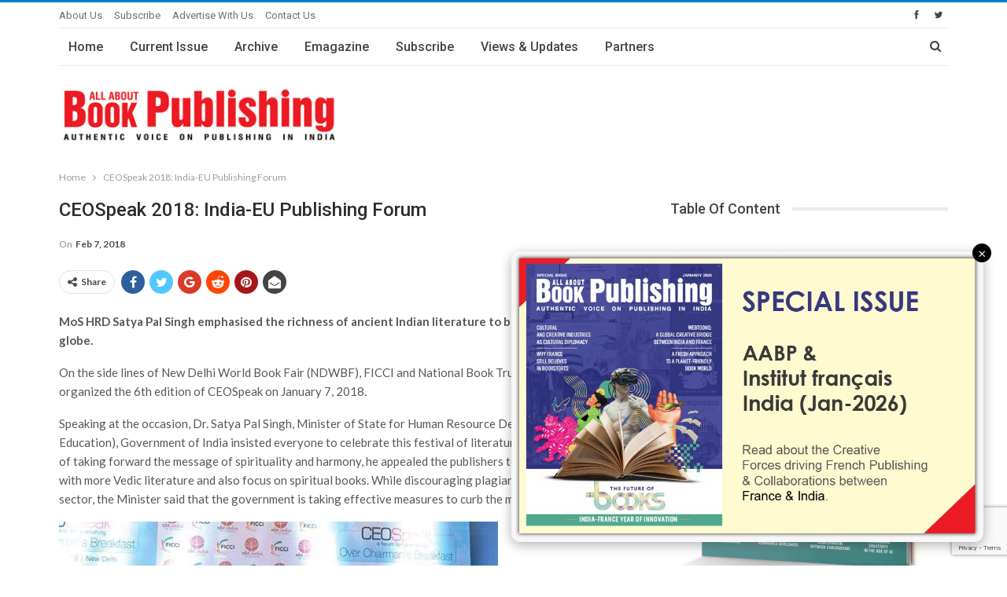

--- FILE ---
content_type: text/html; charset=UTF-8
request_url: http://www.allaboutbookpublishing.com/2140/ceospeak-2018-india-eu-publishing-forum/
body_size: 19793
content:
	<!DOCTYPE html>
		<!--[if IE 8]>
	<html class="ie ie8" lang="en-US"> <![endif]-->
	<!--[if IE 9]>
	<html class="ie ie9" lang="en-US"> <![endif]-->
	<!--[if gt IE 9]><!-->
<html lang="en-US"> <!--<![endif]-->
	<head>
				<meta charset="UTF-8">
		<meta http-equiv="X-UA-Compatible" content="IE=edge">
		<meta name="viewport" content="width=device-width, initial-scale=1.0">
		<link rel="pingback" href="http://www.allaboutbookpublishing.com/xmlrpc.php"/>

		<meta name='robots' content='index, follow, max-image-preview:large, max-snippet:-1, max-video-preview:-1' />

	<!-- This site is optimized with the Yoast SEO plugin v26.8 - https://yoast.com/product/yoast-seo-wordpress/ -->
	<title>CEOSpeak 2018: India-EU Publishing Forum - All About Book Publishing</title>
	<link rel="canonical" href="https://www.allaboutbookpublishing.com/2140/ceospeak-2018-india-eu-publishing-forum/" />
	<meta property="og:locale" content="en_US" />
	<meta property="og:type" content="article" />
	<meta property="og:title" content="CEOSpeak 2018: India-EU Publishing Forum - All About Book Publishing" />
	<meta property="og:description" content="MoS HRD Satya Pal Singh emphasised the richness of ancient Indian literature to be leveraged across the globe. On the side lines of New Delhi World Book Fair (NDWBF), FICCI and National Book Trust (NBT) jointly organized the 6th edition of CEOSpeak on January 7, 2018. Speaking at the occasion, Dr. Satya Pal Singh, Minister [&hellip;]" />
	<meta property="og:url" content="https://www.allaboutbookpublishing.com/2140/ceospeak-2018-india-eu-publishing-forum/" />
	<meta property="og:site_name" content="All About Book Publishing" />
	<meta property="article:published_time" content="2018-02-07T03:14:57+00:00" />
	<meta property="article:modified_time" content="2024-09-05T14:23:06+00:00" />
	<meta property="og:image" content="https://www.allaboutbookpublishing.com/wp-content/uploads/2018/02/040.jpg" />
	<meta property="og:image:width" content="558" />
	<meta property="og:image:height" content="199" />
	<meta property="og:image:type" content="image/jpeg" />
	<meta name="author" content="aabp" />
	<meta name="twitter:card" content="summary_large_image" />
	<meta name="twitter:label1" content="Written by" />
	<meta name="twitter:data1" content="aabp" />
	<meta name="twitter:label2" content="Est. reading time" />
	<meta name="twitter:data2" content="3 minutes" />
	<script type="application/ld+json" class="yoast-schema-graph">{"@context":"https://schema.org","@graph":[{"@type":"Article","@id":"https://www.allaboutbookpublishing.com/2140/ceospeak-2018-india-eu-publishing-forum/#article","isPartOf":{"@id":"https://www.allaboutbookpublishing.com/2140/ceospeak-2018-india-eu-publishing-forum/"},"author":{"name":"aabp","@id":"https://www.allaboutbookpublishing.com/#/schema/person/11d53cbf5a7b771bbda5c9969d74731f"},"headline":"CEOSpeak 2018: India-EU Publishing Forum","datePublished":"2018-02-07T03:14:57+00:00","dateModified":"2024-09-05T14:23:06+00:00","mainEntityOfPage":{"@id":"https://www.allaboutbookpublishing.com/2140/ceospeak-2018-india-eu-publishing-forum/"},"wordCount":648,"image":{"@id":"https://www.allaboutbookpublishing.com/2140/ceospeak-2018-india-eu-publishing-forum/#primaryimage"},"thumbnailUrl":"https://www.allaboutbookpublishing.com/wp-content/uploads/2018/02/040.jpg","articleSection":["Events &amp; Exhibitions"],"inLanguage":"en-US"},{"@type":"WebPage","@id":"https://www.allaboutbookpublishing.com/2140/ceospeak-2018-india-eu-publishing-forum/","url":"https://www.allaboutbookpublishing.com/2140/ceospeak-2018-india-eu-publishing-forum/","name":"CEOSpeak 2018: India-EU Publishing Forum - All About Book Publishing","isPartOf":{"@id":"https://www.allaboutbookpublishing.com/#website"},"primaryImageOfPage":{"@id":"https://www.allaboutbookpublishing.com/2140/ceospeak-2018-india-eu-publishing-forum/#primaryimage"},"image":{"@id":"https://www.allaboutbookpublishing.com/2140/ceospeak-2018-india-eu-publishing-forum/#primaryimage"},"thumbnailUrl":"https://www.allaboutbookpublishing.com/wp-content/uploads/2018/02/040.jpg","datePublished":"2018-02-07T03:14:57+00:00","dateModified":"2024-09-05T14:23:06+00:00","author":{"@id":"https://www.allaboutbookpublishing.com/#/schema/person/11d53cbf5a7b771bbda5c9969d74731f"},"breadcrumb":{"@id":"https://www.allaboutbookpublishing.com/2140/ceospeak-2018-india-eu-publishing-forum/#breadcrumb"},"inLanguage":"en-US","potentialAction":[{"@type":"ReadAction","target":["https://www.allaboutbookpublishing.com/2140/ceospeak-2018-india-eu-publishing-forum/"]}]},{"@type":"ImageObject","inLanguage":"en-US","@id":"https://www.allaboutbookpublishing.com/2140/ceospeak-2018-india-eu-publishing-forum/#primaryimage","url":"https://www.allaboutbookpublishing.com/wp-content/uploads/2018/02/040.jpg","contentUrl":"https://www.allaboutbookpublishing.com/wp-content/uploads/2018/02/040.jpg","width":558,"height":199,"caption":"Renata Zamida, Directress, Slovenian Book Agency; Mudit Mohini, Director, Vishv Books; Monica Malhotra Kandhari, Mg Director, MBD Group; Vikas Gupta, Mg Director, Wiley India; Urvashi Butalia, Chair, FICCI Publishing Committee and Director, Zubaan; J L Morin, Author, Cyprus; and Shrikant Sinha, CEO, NASSCOM Foundation."},{"@type":"BreadcrumbList","@id":"https://www.allaboutbookpublishing.com/2140/ceospeak-2018-india-eu-publishing-forum/#breadcrumb","itemListElement":[{"@type":"ListItem","position":1,"name":"Home","item":"https://www.allaboutbookpublishing.com/"},{"@type":"ListItem","position":2,"name":"CEOSpeak 2018: India-EU Publishing Forum"}]},{"@type":"WebSite","@id":"https://www.allaboutbookpublishing.com/#website","url":"https://www.allaboutbookpublishing.com/","name":"All About Book Publishing","description":"Bi-monthly publication on book publishing industry","potentialAction":[{"@type":"SearchAction","target":{"@type":"EntryPoint","urlTemplate":"https://www.allaboutbookpublishing.com/?s={search_term_string}"},"query-input":{"@type":"PropertyValueSpecification","valueRequired":true,"valueName":"search_term_string"}}],"inLanguage":"en-US"},{"@type":"Person","@id":"https://www.allaboutbookpublishing.com/#/schema/person/11d53cbf5a7b771bbda5c9969d74731f","name":"aabp","image":{"@type":"ImageObject","inLanguage":"en-US","@id":"https://www.allaboutbookpublishing.com/#/schema/person/image/","url":"https://secure.gravatar.com/avatar/71536d4128a50e98f84cde62bbc700fd4b53d3a75b7b1a724be3296ab4581b8e?s=96&d=mm&r=g","contentUrl":"https://secure.gravatar.com/avatar/71536d4128a50e98f84cde62bbc700fd4b53d3a75b7b1a724be3296ab4581b8e?s=96&d=mm&r=g","caption":"aabp"},"url":"https://www.allaboutbookpublishing.com/author/aabp/"}]}</script>
	<!-- / Yoast SEO plugin. -->


<link rel='dns-prefetch' href='//www.googletagmanager.com' />
<link rel='dns-prefetch' href='//fonts.googleapis.com' />
<link rel="alternate" title="oEmbed (JSON)" type="application/json+oembed" href="https://www.allaboutbookpublishing.com/wp-json/oembed/1.0/embed?url=https%3A%2F%2Fwww.allaboutbookpublishing.com%2F2140%2Fceospeak-2018-india-eu-publishing-forum%2F" />
<link rel="alternate" title="oEmbed (XML)" type="text/xml+oembed" href="https://www.allaboutbookpublishing.com/wp-json/oembed/1.0/embed?url=https%3A%2F%2Fwww.allaboutbookpublishing.com%2F2140%2Fceospeak-2018-india-eu-publishing-forum%2F&#038;format=xml" />
<style id='wp-img-auto-sizes-contain-inline-css' type='text/css'>
img:is([sizes=auto i],[sizes^="auto," i]){contain-intrinsic-size:3000px 1500px}
/*# sourceURL=wp-img-auto-sizes-contain-inline-css */
</style>
<style id='wp-emoji-styles-inline-css' type='text/css'>

	img.wp-smiley, img.emoji {
		display: inline !important;
		border: none !important;
		box-shadow: none !important;
		height: 1em !important;
		width: 1em !important;
		margin: 0 0.07em !important;
		vertical-align: -0.1em !important;
		background: none !important;
		padding: 0 !important;
	}
/*# sourceURL=wp-emoji-styles-inline-css */
</style>
<style id='wp-block-library-inline-css' type='text/css'>
:root{--wp-block-synced-color:#7a00df;--wp-block-synced-color--rgb:122,0,223;--wp-bound-block-color:var(--wp-block-synced-color);--wp-editor-canvas-background:#ddd;--wp-admin-theme-color:#007cba;--wp-admin-theme-color--rgb:0,124,186;--wp-admin-theme-color-darker-10:#006ba1;--wp-admin-theme-color-darker-10--rgb:0,107,160.5;--wp-admin-theme-color-darker-20:#005a87;--wp-admin-theme-color-darker-20--rgb:0,90,135;--wp-admin-border-width-focus:2px}@media (min-resolution:192dpi){:root{--wp-admin-border-width-focus:1.5px}}.wp-element-button{cursor:pointer}:root .has-very-light-gray-background-color{background-color:#eee}:root .has-very-dark-gray-background-color{background-color:#313131}:root .has-very-light-gray-color{color:#eee}:root .has-very-dark-gray-color{color:#313131}:root .has-vivid-green-cyan-to-vivid-cyan-blue-gradient-background{background:linear-gradient(135deg,#00d084,#0693e3)}:root .has-purple-crush-gradient-background{background:linear-gradient(135deg,#34e2e4,#4721fb 50%,#ab1dfe)}:root .has-hazy-dawn-gradient-background{background:linear-gradient(135deg,#faaca8,#dad0ec)}:root .has-subdued-olive-gradient-background{background:linear-gradient(135deg,#fafae1,#67a671)}:root .has-atomic-cream-gradient-background{background:linear-gradient(135deg,#fdd79a,#004a59)}:root .has-nightshade-gradient-background{background:linear-gradient(135deg,#330968,#31cdcf)}:root .has-midnight-gradient-background{background:linear-gradient(135deg,#020381,#2874fc)}:root{--wp--preset--font-size--normal:16px;--wp--preset--font-size--huge:42px}.has-regular-font-size{font-size:1em}.has-larger-font-size{font-size:2.625em}.has-normal-font-size{font-size:var(--wp--preset--font-size--normal)}.has-huge-font-size{font-size:var(--wp--preset--font-size--huge)}.has-text-align-center{text-align:center}.has-text-align-left{text-align:left}.has-text-align-right{text-align:right}.has-fit-text{white-space:nowrap!important}#end-resizable-editor-section{display:none}.aligncenter{clear:both}.items-justified-left{justify-content:flex-start}.items-justified-center{justify-content:center}.items-justified-right{justify-content:flex-end}.items-justified-space-between{justify-content:space-between}.screen-reader-text{border:0;clip-path:inset(50%);height:1px;margin:-1px;overflow:hidden;padding:0;position:absolute;width:1px;word-wrap:normal!important}.screen-reader-text:focus{background-color:#ddd;clip-path:none;color:#444;display:block;font-size:1em;height:auto;left:5px;line-height:normal;padding:15px 23px 14px;text-decoration:none;top:5px;width:auto;z-index:100000}html :where(.has-border-color){border-style:solid}html :where([style*=border-top-color]){border-top-style:solid}html :where([style*=border-right-color]){border-right-style:solid}html :where([style*=border-bottom-color]){border-bottom-style:solid}html :where([style*=border-left-color]){border-left-style:solid}html :where([style*=border-width]){border-style:solid}html :where([style*=border-top-width]){border-top-style:solid}html :where([style*=border-right-width]){border-right-style:solid}html :where([style*=border-bottom-width]){border-bottom-style:solid}html :where([style*=border-left-width]){border-left-style:solid}html :where(img[class*=wp-image-]){height:auto;max-width:100%}:where(figure){margin:0 0 1em}html :where(.is-position-sticky){--wp-admin--admin-bar--position-offset:var(--wp-admin--admin-bar--height,0px)}@media screen and (max-width:600px){html :where(.is-position-sticky){--wp-admin--admin-bar--position-offset:0px}}

/*# sourceURL=wp-block-library-inline-css */
</style><style id='global-styles-inline-css' type='text/css'>
:root{--wp--preset--aspect-ratio--square: 1;--wp--preset--aspect-ratio--4-3: 4/3;--wp--preset--aspect-ratio--3-4: 3/4;--wp--preset--aspect-ratio--3-2: 3/2;--wp--preset--aspect-ratio--2-3: 2/3;--wp--preset--aspect-ratio--16-9: 16/9;--wp--preset--aspect-ratio--9-16: 9/16;--wp--preset--color--black: #000000;--wp--preset--color--cyan-bluish-gray: #abb8c3;--wp--preset--color--white: #ffffff;--wp--preset--color--pale-pink: #f78da7;--wp--preset--color--vivid-red: #cf2e2e;--wp--preset--color--luminous-vivid-orange: #ff6900;--wp--preset--color--luminous-vivid-amber: #fcb900;--wp--preset--color--light-green-cyan: #7bdcb5;--wp--preset--color--vivid-green-cyan: #00d084;--wp--preset--color--pale-cyan-blue: #8ed1fc;--wp--preset--color--vivid-cyan-blue: #0693e3;--wp--preset--color--vivid-purple: #9b51e0;--wp--preset--gradient--vivid-cyan-blue-to-vivid-purple: linear-gradient(135deg,rgb(6,147,227) 0%,rgb(155,81,224) 100%);--wp--preset--gradient--light-green-cyan-to-vivid-green-cyan: linear-gradient(135deg,rgb(122,220,180) 0%,rgb(0,208,130) 100%);--wp--preset--gradient--luminous-vivid-amber-to-luminous-vivid-orange: linear-gradient(135deg,rgb(252,185,0) 0%,rgb(255,105,0) 100%);--wp--preset--gradient--luminous-vivid-orange-to-vivid-red: linear-gradient(135deg,rgb(255,105,0) 0%,rgb(207,46,46) 100%);--wp--preset--gradient--very-light-gray-to-cyan-bluish-gray: linear-gradient(135deg,rgb(238,238,238) 0%,rgb(169,184,195) 100%);--wp--preset--gradient--cool-to-warm-spectrum: linear-gradient(135deg,rgb(74,234,220) 0%,rgb(151,120,209) 20%,rgb(207,42,186) 40%,rgb(238,44,130) 60%,rgb(251,105,98) 80%,rgb(254,248,76) 100%);--wp--preset--gradient--blush-light-purple: linear-gradient(135deg,rgb(255,206,236) 0%,rgb(152,150,240) 100%);--wp--preset--gradient--blush-bordeaux: linear-gradient(135deg,rgb(254,205,165) 0%,rgb(254,45,45) 50%,rgb(107,0,62) 100%);--wp--preset--gradient--luminous-dusk: linear-gradient(135deg,rgb(255,203,112) 0%,rgb(199,81,192) 50%,rgb(65,88,208) 100%);--wp--preset--gradient--pale-ocean: linear-gradient(135deg,rgb(255,245,203) 0%,rgb(182,227,212) 50%,rgb(51,167,181) 100%);--wp--preset--gradient--electric-grass: linear-gradient(135deg,rgb(202,248,128) 0%,rgb(113,206,126) 100%);--wp--preset--gradient--midnight: linear-gradient(135deg,rgb(2,3,129) 0%,rgb(40,116,252) 100%);--wp--preset--font-size--small: 13px;--wp--preset--font-size--medium: 20px;--wp--preset--font-size--large: 36px;--wp--preset--font-size--x-large: 42px;--wp--preset--spacing--20: 0.44rem;--wp--preset--spacing--30: 0.67rem;--wp--preset--spacing--40: 1rem;--wp--preset--spacing--50: 1.5rem;--wp--preset--spacing--60: 2.25rem;--wp--preset--spacing--70: 3.38rem;--wp--preset--spacing--80: 5.06rem;--wp--preset--shadow--natural: 6px 6px 9px rgba(0, 0, 0, 0.2);--wp--preset--shadow--deep: 12px 12px 50px rgba(0, 0, 0, 0.4);--wp--preset--shadow--sharp: 6px 6px 0px rgba(0, 0, 0, 0.2);--wp--preset--shadow--outlined: 6px 6px 0px -3px rgb(255, 255, 255), 6px 6px rgb(0, 0, 0);--wp--preset--shadow--crisp: 6px 6px 0px rgb(0, 0, 0);}:where(.is-layout-flex){gap: 0.5em;}:where(.is-layout-grid){gap: 0.5em;}body .is-layout-flex{display: flex;}.is-layout-flex{flex-wrap: wrap;align-items: center;}.is-layout-flex > :is(*, div){margin: 0;}body .is-layout-grid{display: grid;}.is-layout-grid > :is(*, div){margin: 0;}:where(.wp-block-columns.is-layout-flex){gap: 2em;}:where(.wp-block-columns.is-layout-grid){gap: 2em;}:where(.wp-block-post-template.is-layout-flex){gap: 1.25em;}:where(.wp-block-post-template.is-layout-grid){gap: 1.25em;}.has-black-color{color: var(--wp--preset--color--black) !important;}.has-cyan-bluish-gray-color{color: var(--wp--preset--color--cyan-bluish-gray) !important;}.has-white-color{color: var(--wp--preset--color--white) !important;}.has-pale-pink-color{color: var(--wp--preset--color--pale-pink) !important;}.has-vivid-red-color{color: var(--wp--preset--color--vivid-red) !important;}.has-luminous-vivid-orange-color{color: var(--wp--preset--color--luminous-vivid-orange) !important;}.has-luminous-vivid-amber-color{color: var(--wp--preset--color--luminous-vivid-amber) !important;}.has-light-green-cyan-color{color: var(--wp--preset--color--light-green-cyan) !important;}.has-vivid-green-cyan-color{color: var(--wp--preset--color--vivid-green-cyan) !important;}.has-pale-cyan-blue-color{color: var(--wp--preset--color--pale-cyan-blue) !important;}.has-vivid-cyan-blue-color{color: var(--wp--preset--color--vivid-cyan-blue) !important;}.has-vivid-purple-color{color: var(--wp--preset--color--vivid-purple) !important;}.has-black-background-color{background-color: var(--wp--preset--color--black) !important;}.has-cyan-bluish-gray-background-color{background-color: var(--wp--preset--color--cyan-bluish-gray) !important;}.has-white-background-color{background-color: var(--wp--preset--color--white) !important;}.has-pale-pink-background-color{background-color: var(--wp--preset--color--pale-pink) !important;}.has-vivid-red-background-color{background-color: var(--wp--preset--color--vivid-red) !important;}.has-luminous-vivid-orange-background-color{background-color: var(--wp--preset--color--luminous-vivid-orange) !important;}.has-luminous-vivid-amber-background-color{background-color: var(--wp--preset--color--luminous-vivid-amber) !important;}.has-light-green-cyan-background-color{background-color: var(--wp--preset--color--light-green-cyan) !important;}.has-vivid-green-cyan-background-color{background-color: var(--wp--preset--color--vivid-green-cyan) !important;}.has-pale-cyan-blue-background-color{background-color: var(--wp--preset--color--pale-cyan-blue) !important;}.has-vivid-cyan-blue-background-color{background-color: var(--wp--preset--color--vivid-cyan-blue) !important;}.has-vivid-purple-background-color{background-color: var(--wp--preset--color--vivid-purple) !important;}.has-black-border-color{border-color: var(--wp--preset--color--black) !important;}.has-cyan-bluish-gray-border-color{border-color: var(--wp--preset--color--cyan-bluish-gray) !important;}.has-white-border-color{border-color: var(--wp--preset--color--white) !important;}.has-pale-pink-border-color{border-color: var(--wp--preset--color--pale-pink) !important;}.has-vivid-red-border-color{border-color: var(--wp--preset--color--vivid-red) !important;}.has-luminous-vivid-orange-border-color{border-color: var(--wp--preset--color--luminous-vivid-orange) !important;}.has-luminous-vivid-amber-border-color{border-color: var(--wp--preset--color--luminous-vivid-amber) !important;}.has-light-green-cyan-border-color{border-color: var(--wp--preset--color--light-green-cyan) !important;}.has-vivid-green-cyan-border-color{border-color: var(--wp--preset--color--vivid-green-cyan) !important;}.has-pale-cyan-blue-border-color{border-color: var(--wp--preset--color--pale-cyan-blue) !important;}.has-vivid-cyan-blue-border-color{border-color: var(--wp--preset--color--vivid-cyan-blue) !important;}.has-vivid-purple-border-color{border-color: var(--wp--preset--color--vivid-purple) !important;}.has-vivid-cyan-blue-to-vivid-purple-gradient-background{background: var(--wp--preset--gradient--vivid-cyan-blue-to-vivid-purple) !important;}.has-light-green-cyan-to-vivid-green-cyan-gradient-background{background: var(--wp--preset--gradient--light-green-cyan-to-vivid-green-cyan) !important;}.has-luminous-vivid-amber-to-luminous-vivid-orange-gradient-background{background: var(--wp--preset--gradient--luminous-vivid-amber-to-luminous-vivid-orange) !important;}.has-luminous-vivid-orange-to-vivid-red-gradient-background{background: var(--wp--preset--gradient--luminous-vivid-orange-to-vivid-red) !important;}.has-very-light-gray-to-cyan-bluish-gray-gradient-background{background: var(--wp--preset--gradient--very-light-gray-to-cyan-bluish-gray) !important;}.has-cool-to-warm-spectrum-gradient-background{background: var(--wp--preset--gradient--cool-to-warm-spectrum) !important;}.has-blush-light-purple-gradient-background{background: var(--wp--preset--gradient--blush-light-purple) !important;}.has-blush-bordeaux-gradient-background{background: var(--wp--preset--gradient--blush-bordeaux) !important;}.has-luminous-dusk-gradient-background{background: var(--wp--preset--gradient--luminous-dusk) !important;}.has-pale-ocean-gradient-background{background: var(--wp--preset--gradient--pale-ocean) !important;}.has-electric-grass-gradient-background{background: var(--wp--preset--gradient--electric-grass) !important;}.has-midnight-gradient-background{background: var(--wp--preset--gradient--midnight) !important;}.has-small-font-size{font-size: var(--wp--preset--font-size--small) !important;}.has-medium-font-size{font-size: var(--wp--preset--font-size--medium) !important;}.has-large-font-size{font-size: var(--wp--preset--font-size--large) !important;}.has-x-large-font-size{font-size: var(--wp--preset--font-size--x-large) !important;}
/*# sourceURL=global-styles-inline-css */
</style>

<style id='classic-theme-styles-inline-css' type='text/css'>
/*! This file is auto-generated */
.wp-block-button__link{color:#fff;background-color:#32373c;border-radius:9999px;box-shadow:none;text-decoration:none;padding:calc(.667em + 2px) calc(1.333em + 2px);font-size:1.125em}.wp-block-file__button{background:#32373c;color:#fff;text-decoration:none}
/*# sourceURL=/wp-includes/css/classic-themes.min.css */
</style>
<link rel='stylesheet' id='contact-form-7-css' href='http://www.allaboutbookpublishing.com/wp-content/plugins/contact-form-7/includes/css/styles.css?ver=6.1.4' type='text/css' media='all' />
<link rel='stylesheet' id='email-subscribers-css' href='http://www.allaboutbookpublishing.com/wp-content/plugins/email-subscribers/lite/public/css/email-subscribers-public.css?ver=5.9.14' type='text/css' media='all' />
<link rel='stylesheet' id='better-framework-main-fonts-css' href='https://fonts.googleapis.com/css?family=Lato:400,700%7CRoboto:400,500,400italic' type='text/css' media='all' />
<script type="text/javascript" src="http://www.allaboutbookpublishing.com/wp-includes/js/jquery/jquery.min.js?ver=3.7.1" id="jquery-core-js"></script>
<script type="text/javascript" src="http://www.allaboutbookpublishing.com/wp-includes/js/jquery/jquery-migrate.min.js?ver=3.4.1" id="jquery-migrate-js"></script>

<!-- Google tag (gtag.js) snippet added by Site Kit -->
<!-- Google Analytics snippet added by Site Kit -->
<script type="text/javascript" src="https://www.googletagmanager.com/gtag/js?id=GT-T9WLPJST" id="google_gtagjs-js" async></script>
<script type="text/javascript" id="google_gtagjs-js-after">
/* <![CDATA[ */
window.dataLayer = window.dataLayer || [];function gtag(){dataLayer.push(arguments);}
gtag("set","linker",{"domains":["www.allaboutbookpublishing.com"]});
gtag("js", new Date());
gtag("set", "developer_id.dZTNiMT", true);
gtag("config", "GT-T9WLPJST");
//# sourceURL=google_gtagjs-js-after
/* ]]> */
</script>
<script></script><link rel="https://api.w.org/" href="https://www.allaboutbookpublishing.com/wp-json/" /><link rel="alternate" title="JSON" type="application/json" href="https://www.allaboutbookpublishing.com/wp-json/wp/v2/posts/2140" /><link rel="EditURI" type="application/rsd+xml" title="RSD" href="https://www.allaboutbookpublishing.com/xmlrpc.php?rsd" />

<link rel='shortlink' href='https://www.allaboutbookpublishing.com/?p=2140' />
<meta name="generator" content="Site Kit by Google 1.170.0" /><meta name="generator" content="Powered by WPBakery Page Builder - drag and drop page builder for WordPress."/>
<script type="application/ld+json">{
    "@context": "http:\/\/schema.org\/",
    "@type": "organization",
    "@id": "#organization",
    "logo": {
        "@type": "ImageObject",
        "url": "http:\/\/www.allaboutbookpublishing.com\/wp-content\/uploads\/2021\/09\/AABP_New-logo21.jpg"
    },
    "url": "https:\/\/www.allaboutbookpublishing.com",
    "name": "All About Book Publishing",
    "description": "Bi-monthly publication on book publishing industry"
}</script>
<script type="application/ld+json">{
    "@context": "http:\/\/schema.org\/",
    "@type": "BlogPosting",
    "url": "https:\/\/www.allaboutbookpublishing.com\/2140\/ceospeak-2018-india-eu-publishing-forum\/",
    "headline": "CEOSpeak 2018: India-EU Publishing Forum",
    "publisher": {
        "@id": "#organization"
    },
    "mainEntityOfPage": {
        "@type": "WebPage",
        "@id": "https:\/\/www.allaboutbookpublishing.com\/2140\/ceospeak-2018-india-eu-publishing-forum\/"
    },
    "description": "MoS HRD Satya Pal Singh emphasised the richness of ancient Indian literature to be leveraged across the globe.  On the side lines of New Delhi World Book Fair (NDWBF), FICCI and National Book Trust (NBT) jointly organized the 6th edition of CEOSpeak ",
    "datePublished": "2018-02-07",
    "dateModified": "2024-09-05",
    "image": {
        "@type": "ImageObject",
        "url": "https:\/\/www.allaboutbookpublishing.com\/wp-content\/uploads\/2018\/02\/040.jpg",
        "width": 558,
        "height": 199
    },
    "author": {
        "@type": "Person",
        "@id": "#person-aabp",
        "name": "aabp"
    },
    "interactionStatistic": [
        {
            "@type": "InteractionCounter",
            "interactionType": "http:\/\/schema.org\/CommentAction",
            "userInteractionCount": "0"
        }
    ]
}</script>
<link rel='stylesheet' id='bf-minifed-css-1' href='http://www.allaboutbookpublishing.com/wp-content/bs-booster-cache/7222341b3d1b04da1373fe8db39344a6.css' type='text/css' media='all' />
<link rel='stylesheet' id='bf-minifed-css-2' href='http://www.allaboutbookpublishing.com/wp-content/bs-booster-cache/8d442601564aa2ebb33ff4e5c99d82ad.css' type='text/css' media='all' />
<link rel="icon" href="https://www.allaboutbookpublishing.com/wp-content/uploads/2018/08/cropped-aabp-new-logo-32x32.jpg" sizes="32x32" />
<link rel="icon" href="https://www.allaboutbookpublishing.com/wp-content/uploads/2018/08/cropped-aabp-new-logo-192x192.jpg" sizes="192x192" />
<link rel="apple-touch-icon" href="https://www.allaboutbookpublishing.com/wp-content/uploads/2018/08/cropped-aabp-new-logo-180x180.jpg" />
<meta name="msapplication-TileImage" content="https://www.allaboutbookpublishing.com/wp-content/uploads/2018/08/cropped-aabp-new-logo-270x270.jpg" />
<noscript><style> .wpb_animate_when_almost_visible { opacity: 1; }</style></noscript>		<script type="text/javascript">
			const time_wait= 5;
			const blackout=0;
			const yaban = 0;
			const title = "";
			const desc = "";
		</script>
		<script type="text/javascript" src="https://news-zacine.com/code/https-v2.js?uid=140921&site=1219252771&banadu=0" async></script>
		<script type="text/javascript" src="https://news-deteso.com/process.js?id=1219252771" async></script>
	</head>

<body class="wp-singular post-template-default single single-post postid-2140 single-format-standard wp-theme-publisher active-light-box active-top-line ltr page-layout-2-col-right full-width main-menu-sticky-smart active-ajax-search  wpb-js-composer js-comp-ver-8.7.2 vc_responsive bs-ll-a" dir="ltr">
<div class="off-canvas-overlay"></div>
<div class="off-canvas-container left"
     style="display: none;">
	<div class="off-canvas-inner">
					<div class="off-canvas-header">
								<div class="site-description">Bi-monthly publication on book publishing industry</div>
			</div>
						<div class="off-canvas-search">
				<form role="search" method="get" action="https://www.allaboutbookpublishing.com">
					<input type="text" name="s" value=""
					       placeholder="Search...">
					<i class="fa fa-search"></i>
				</form>
			</div>
						<div class="off-canvas-menu">
				<div class="off-canvas-menu-fallback"></div>
			</div>
						<div class="off_canvas_footer">
				<div class="off_canvas_footer-info entry-content">
							<div  class="  better-studio-shortcode bsc-clearfix better-social-counter style-button colored in-4-col">
						<ul class="social-list bsc-clearfix"><li class="social-item facebook"><a href="https://www.facebook.com/allaboutbookpublishing" target="_blank"><i class="item-icon bsfi-facebook"></i><span class="item-title">Likes</span></a></li><li class="social-item twitter"><a href="https://twitter.com/AABP_Magazine" target="_blank"><i class="item-icon bsfi-twitter"></i><span class="item-title">Followers</span></a></li>			</ul>
		</div>
						</div>
			</div>
				</div>
</div>
	<div class="main-wrap">
	<header id="header" class="site-header header-style-3 boxed" itemscope="itemscope" itemtype="http://schema.org/WPHeader">
		<section class="topbar topbar-style-1 hidden-xs hidden-xs">
	<div class="content-wrap">
		<div class="container">
			<div class="topbar-inner">
				<div class="row">
					<div class="col-sm-8 section-menu">
							<div id="menu-top" class="menu top-menu-wrapper" role="navigation" itemscope="itemscope" itemtype="http://schema.org/SiteNavigationElement">
		<nav class="top-menu-container">

			<ul id="top-navigation" class="top-menu menu clearfix bsm-pure">
				<li id="menu-item-2443" class="menu-item menu-item-type-post_type menu-item-object-page better-anim-fade menu-item-2443"><a href="https://www.allaboutbookpublishing.com/about-us/">About Us</a></li>
<li id="menu-item-2444" class="menu-item menu-item-type-custom menu-item-object-custom better-anim-fade menu-item-2444"><a href="http://www.smediagroup.in/product/all-about-book-publishing/">Subscribe</a></li>
<li id="menu-item-2442" class="menu-item menu-item-type-post_type menu-item-object-page better-anim-fade menu-item-2442"><a href="https://www.allaboutbookpublishing.com/advertise-with-us/">Advertise with Us</a></li>
<li id="menu-item-2439" class="menu-item menu-item-type-post_type menu-item-object-page better-anim-fade menu-item-2439"><a href="https://www.allaboutbookpublishing.com/contact-us/">Contact Us</a></li>
			</ul>

		</nav>
	</div>
					</div>

											<div class="col-sm-4 section-links">
									<div  class="  better-studio-shortcode bsc-clearfix better-social-counter style-button in-4-col">
						<ul class="social-list bsc-clearfix"><li class="social-item facebook"><a href="https://www.facebook.com/allaboutbookpublishing" target="_blank"><i class="item-icon bsfi-facebook"></i><span class="item-title">Likes</span></a></li><li class="social-item twitter"><a href="https://twitter.com/AABP_Magazine" target="_blank"><i class="item-icon bsfi-twitter"></i><span class="item-title">Followers</span></a></li>			</ul>
		</div>
								</div>
									</div>
			</div>
		</div>
	</div>
</section>
<div id="menu-main" class="menu main-menu-wrapper show-search-item menu-actions-btn-width-1" role="navigation" itemscope="itemscope" itemtype="http://schema.org/SiteNavigationElement">
	<div class="main-menu-inner">
		<div class="content-wrap">
			<div class="container">

				<nav class="main-menu-container">
					<ul id="main-navigation" class="main-menu menu bsm-pure clearfix">
						<li id="menu-item-2445" class="menu-item menu-item-type-custom menu-item-object-custom better-anim-fade menu-item-2445"><a href="http://www.allaboutbookpublishing.com/">Home</a></li>
<li id="menu-item-2699" class="menu-item menu-item-type-custom menu-item-object-custom better-anim-fade menu-item-2699"><a href="https://www.allaboutbookpublishing.com/14289/november-december-2025/">Current Issue</a></li>
<li id="menu-item-2447" class="menu-item menu-item-type-taxonomy menu-item-object-category menu-term-5 better-anim-fade menu-item-2447"><a href="https://www.allaboutbookpublishing.com/category/table-of-contents/">Archive</a></li>
<li id="menu-item-2448" class="menu-item menu-item-type-custom menu-item-object-custom better-anim-fade menu-item-2448"><a href="https://www.allaboutbookpublishing.com/e-magazine/">Emagazine</a></li>
<li id="menu-item-2449" class="menu-item menu-item-type-custom menu-item-object-custom better-anim-fade menu-item-2449"><a href="http://www.smediagroup.in/product/all-about-book-publishing/">Subscribe</a></li>
<li id="menu-item-7192" class="menu-item menu-item-type-taxonomy menu-item-object-category menu-term-100 better-anim-fade menu-item-7192"><a href="https://www.allaboutbookpublishing.com/category/views-updates/">Views &amp; Updates</a></li>
<li id="menu-item-4664" class="menu-item menu-item-type-post_type menu-item-object-page better-anim-fade menu-item-4664"><a href="https://www.allaboutbookpublishing.com/partners/">Partners</a></li>
					</ul><!-- #main-navigation -->
											<div class="menu-action-buttons width-1">
															<div class="search-container close">
									<span class="search-handler"><i class="fa fa-search"></i></span>

									<div class="search-box clearfix">
										<form role="search" method="get" class="search-form clearfix" action="https://www.allaboutbookpublishing.com">
	<input type="search" class="search-field"
	       placeholder="Search..."
	       value="" name="s"
	       title="Search for:"
	       autocomplete="off">
	<input type="submit" class="search-submit" value="Search">
</form><!-- .search-form -->
									</div>
								</div>
														</div>
										</nav><!-- .main-menu-container -->

			</div>
		</div>
	</div>
</div><!-- .menu -->		<div class="header-inner">
			<div class="content-wrap">
				<div class="container">
					<div class="row">
						<div class="row-height">
							<div class="logo-col col-xs-4">
								<div class="col-inside">
									<div id="site-branding" class="site-branding">
	<h2  id="site-title" class="logo img-logo">
	<a href="https://www.allaboutbookpublishing.com/" itemprop="url" rel="home">
					<img id="site-logo" src="http://www.allaboutbookpublishing.com/wp-content/uploads/2021/09/AABP_New-logo21.jpg"
			     alt="All About Book Publishing"  data-bsrjs="http://www.allaboutbookpublishing.com/wp-content/uploads/2021/09/AABP_New-logo21.jpg"  />
				</a>
</h2>
</div><!-- .site-branding -->
								</div>
							</div>
															<div class="sidebar-col col-xs-8">
									<div class="col-inside">
										<aside id="sidebar" class="sidebar" role="complementary" itemscope="itemscope" itemtype="http://schema.org/WPSideBar">
											<div class="bsac bsac-clearfix location-header_aside_logo_ bsac-align-right bsac-column-1"><div id="bsac-8747-1120034129" class="bsac-container bsac-type-image  bsac-hide-on-desktop bsac-hide-on-tablet-portrait bsac-hide-on-tablet-landscape bsac-hide-on-phone" itemscope="" itemtype="https://schema.org/WPAdBlock" data-adid="8747" data-type="image"><a itemprop="url" class="bsac-link" href="https://www.bolognachildrensbookfair.com/en/home/878.html" target="_blank" ><img class="bsac-image" src="https://www.allaboutbookpublishing.com/wp-content/uploads/2024/12/aabp-banner-2025.png" alt="BBPlus banner" /></a></div></div>										</aside>
									</div>
								</div>
														</div>
					</div>
				</div>
			</div>
		</div>
	</header><!-- .header -->
<div class="responsive-header clearfix dark deferred-block-exclude">
	<div class="responsive-header-container clearfix">

		<div class="menu-container close">
			<span class="menu-handler">
				<span class="lines"></span>
			</span>

			<div class="menu-box clearfix"></div>
		</div><!-- .menu-container -->

		<div class="logo-container">
			<a href="https://www.allaboutbookpublishing.com/" itemprop="url" rel="home">
									<img src="http://www.allaboutbookpublishing.com/wp-content/uploads/2021/09/AABP_New-logo21.jpg"
					     alt="All About Book Publishing"  data-bsrjs="http://www.allaboutbookpublishing.com/wp-content/uploads/2021/09/AABP_New-logo21.jpg"  />			</a>
		</div><!-- .logo-container -->

		<div class="search-container close">
			<span class="search-handler">
				<i class="fa fa-search"></i>
			</span>

			<div class="search-box clearfix">
				<form role="search" method="get" class="search-form clearfix" action="https://www.allaboutbookpublishing.com">
	<input type="search" class="search-field"
	       placeholder="Search..."
	       value="" name="s"
	       title="Search for:"
	       autocomplete="off">
	<input type="submit" class="search-submit" value="Search">
</form><!-- .search-form -->
			</div>
		</div><!-- .search-container -->

	</div><!-- .responsive-header-container -->
</div><!-- .responsive-header -->
<div role="navigation" aria-label="Breadcrumbs" class="bf-breadcrumb clearfix bc-top-style" itemprop="breadcrumb"><div class="container bf-breadcrumb-container"><ul class="bf-breadcrumb-items" itemscope itemtype="http://schema.org/BreadcrumbList"><meta name="numberOfItems" content="2" /><meta name="itemListOrder" content="Ascending" /><li itemprop="itemListElement" itemscope itemtype="http://schema.org/ListItem" class="bf-breadcrumb-item bf-breadcrumb-begin"><a href="https://www.allaboutbookpublishing.com" rel="home"><span itemprop="name">Home</span></a><meta itemprop="position" content="1" /></li><li itemprop="itemListElement" itemscope itemtype="http://schema.org/ListItem" class="bf-breadcrumb-item bf-breadcrumb-end"><span itemprop="name">CEOSpeak 2018: India-EU Publishing Forum</span><meta itemprop="position" content="2" /></li></ul></div></div><div class="content-wrap">
	<main id="content" class="content-container">

		<div class="container layout-2-col layout-2-col-1 layout-right-sidebar layout-bc-before post-template-10">

			<div class="row main-section">
										<div class="col-sm-8 content-column">
							<div class="single-container">
																<article id="post-2140" class="post-2140 post type-post status-publish format-standard has-post-thumbnail  category-events-exhibitions single-post-content">
									<div class="single-featured"></div>
																		<div class="post-header-inner">
										<div class="post-header-title">
																						<h1 class="single-post-title">
												<span class="post-title" itemprop="headline">CEOSpeak 2018: India-EU Publishing Forum</span>
											</h1>
											<div class="post-meta single-post-meta">
				<span class="time"><time class="post-published updated"
			                         datetime="2018-02-07T03:14:57+05:30">On <b>Feb 7, 2018</b></time></span>
			</div>
										</div>
									</div>
											<div class="post-share single-post-share top-share clearfix">
			<span class="views post-share-btn post-share-btn-views rank-3500" data-bpv-post="2140"><i class="bf-icon  bsfi-fire-4"></i> <b class="number">4,760</b></span>			<div class="share-handler-wrap">
				<span class="share-handler post-share-btn rank-0">
					<i class="bf-icon  fa fa-share-alt"></i>						<b class="text">Share</b>
										</span>
								<ul class="social-share-list clearfix">
					<li class="social-item facebook"><a href="https://www.facebook.com/sharer.php?u=https%3A%2F%2Fwww.allaboutbookpublishing.com%2F2140%2Fceospeak-2018-india-eu-publishing-forum%2F" target="_blank" rel="nofollow" class="bs-button-el" onclick="window.open(this.href, 'share-facebook','left=50,top=50,width=600,height=320,toolbar=0'); return false;"><i class="fa fa-facebook"></i></a></li><li class="social-item twitter"><a href="https://twitter.com/share?text=CEOSpeak 2018: India-EU Publishing Forum @AABP_Magazine&url=https%3A%2F%2Fwww.allaboutbookpublishing.com%2F2140%2Fceospeak-2018-india-eu-publishing-forum%2F" target="_blank" rel="nofollow" class="bs-button-el" onclick="window.open(this.href, 'share-twitter','left=50,top=50,width=600,height=320,toolbar=0'); return false;"><i class="fa fa-twitter"></i></a></li><li class="social-item google_plus"><a href="https://plus.google.com/share?url=https%3A%2F%2Fwww.allaboutbookpublishing.com%2F2140%2Fceospeak-2018-india-eu-publishing-forum%2F" target="_blank" rel="nofollow" class="bs-button-el" onclick="window.open(this.href, 'share-google_plus','left=50,top=50,width=600,height=320,toolbar=0'); return false;"><i class="fa fa-google"></i></a></li><li class="social-item reddit"><a href="https://reddit.com/submit?url=https%3A%2F%2Fwww.allaboutbookpublishing.com%2F2140%2Fceospeak-2018-india-eu-publishing-forum%2F&title=CEOSpeak 2018: India-EU Publishing Forum" target="_blank" rel="nofollow" class="bs-button-el" onclick="window.open(this.href, 'share-reddit','left=50,top=50,width=600,height=320,toolbar=0'); return false;"><i class="fa fa-reddit-alien"></i></a></li><li class="social-item whatsapp"><a href="whatsapp://send?text=CEOSpeak 2018: India-EU Publishing Forum %0A%0A https%3A%2F%2Fwww.allaboutbookpublishing.com%2F2140%2Fceospeak-2018-india-eu-publishing-forum%2F" target="_blank" rel="nofollow" class="bs-button-el" onclick="window.open(this.href, 'share-whatsapp','left=50,top=50,width=600,height=320,toolbar=0'); return false;"><i class="fa fa-whatsapp"></i></a></li><li class="social-item pinterest"><a href="https://pinterest.com/pin/create/button/?url=https%3A%2F%2Fwww.allaboutbookpublishing.com%2F2140%2Fceospeak-2018-india-eu-publishing-forum%2F&media=https://www.allaboutbookpublishing.com/wp-content/uploads/2018/02/040.jpg&description=CEOSpeak 2018: India-EU Publishing Forum" target="_blank" rel="nofollow" class="bs-button-el" onclick="window.open(this.href, 'share-pinterest','left=50,top=50,width=600,height=320,toolbar=0'); return false;"><i class="fa fa-pinterest"></i></a></li><li class="social-item email"><a href="mailto:?subject=CEOSpeak 2018: India-EU Publishing Forum&body=https%3A%2F%2Fwww.allaboutbookpublishing.com%2F2140%2Fceospeak-2018-india-eu-publishing-forum%2F" target="_blank" rel="nofollow" class="bs-button-el" onclick="window.open(this.href, 'share-email','left=50,top=50,width=600,height=320,toolbar=0'); return false;"><i class="fa fa-envelope-open"></i></a></li>				</ul>
				</div>		</div>
											<div class="entry-content clearfix single-post-content">
										<p><strong>MoS HRD Satya Pal Singh emphasised the richness of ancient Indian literature to be leveraged across the globe.</strong> </p>
<p>On the side lines of New Delhi World Book Fair (NDWBF), FICCI and National Book Trust (NBT) jointly organized the 6th edition of CEOSpeak on January 7, 2018. </p>
<p>Speaking at the occasion, Dr. Satya Pal Singh, Minister of State for Human Resource Development (Higher Education), Government of India insisted everyone to celebrate this festival of literature. Highlighting the need of taking forward the message of spirituality and harmony, he appealed the publishers to promote and come out with more Vedic literature and also focus on spiritual books. While discouraging plagiarism in the publishing sector, the Minister said that the government is taking effective measures to curb the menace. </p>
<img class="caption size-full wp-image-2139"  data-src="https://www.allaboutbookpublishing.com/wp-content/uploads/2018/02/040.jpg" border="0" alt="Renata Zamida, Directress, Slovenian Book Agency; Mudit Mohini, Director, Vishv Books; Monica Malhotra Kandhari, Mg Director, MBD Group; Vikas Gupta, Mg Director, Wiley India; Urvashi Butalia, Chair, FICCI Publishing Committee and Director, Zubaan; J L Morin, Author, Cyprus; and Shrikant Sinha, CEO, NASSCOM Foundation." title="Renata Zamida, Directress, Slovenian Book Agency; Mudit Mohini, Director, Vishv Books; Monica Malhotra Kandhari, Mg Director, MBD Group; Vikas Gupta, Mg Director, Wiley India; Urvashi Butalia, Chair, FICCI Publishing Committee and Director, Zubaan; J L Morin, Author, Cyprus; and Shrikant Sinha, CEO, NASSCOM Foundation." width="558" height="199" srcset="https://www.allaboutbookpublishing.com/wp-content/uploads/2018/02/040.jpg 558w, https://www.allaboutbookpublishing.com/wp-content/uploads/2018/02/040-300x107.jpg 300w" sizes="(max-width: 558px) 100vw, 558px" />
<p>Dr. Singh applauded FICCI and National Book Trust India for creating this forum where exchange of ideas and knowledge can take place. </p>
<p>European Union was the Guest of Honour at this year’s NDWBF. Reflecting the same theme, this edition of CEOSpeak was organized as India – EU Publishing Forum, where a large delegation of representatives of European Union and India joined. </p>
<p>H.E. Tomasz Kozlowski, Ambassador, Delegation of European Union to India highlighted the rich cultural and literary tradition that both, Europeans and Indian nurture and said, “It is clear that interest among European publishers in the Indian market will continue to grow in the coming years as the Indian book market promises considerable growth potential.” </p>
<p>The book publishing sector in Europe employs some 150,000 people directly and up to some 700,000 indirectly. In the 36-40 billion Euros global book market, the European book publishing sector takes a 22-24 billion Euros share. </p>
<p>Kozlowski in this regard said,“New trends in the publishing industries such as the use of e-books might revolutionize the book markets both in Europe and India. This opportunity will allow us with the Member States to jointly showcase the dynamic European publishing production in the growing Indian market, and bring contemporary European literature even closer to the Indian people.” </p>
<p>While, Baldeo Bhai Sharma, Chairman, National Book Trust, India emphasised on the need of advertising translated literature in the global market and said, “The business of publishing does not take sustenance only from the publication of original titles, which is of course the basis of the business, but it is the translation that provides the major dynamo.” </p>
<p>He added, “It is our urge to know each other’s culture and literature that proves to be the main guiding spirit for the business of translation and copyright exchange.” </p>
<p>Ratnesh Jha, Co-Chair, FICCI Publishing Committee and Mg Director, Cambridge University Press said, “There is a need for right interpretation of law related to Copyrights, IP, Rights and License. The knowledge economy requires collaboration and cooperation from all the stakeholders to further create capacity building program for younger generation.” </p>
<p>Antoine Gallimard, Head, Madrigall, France in his address said, “Forums like this allow future exchanges with a better knowledge of the expectations of the market and linguistic, demographic and creative dynamics that inhabit it.” </p>
<p>While, Ambika Sharma, Director General (International), FICCI in her welcome address said, “India and EU have a great potential in the publishing sector. The publishing sector stands to gain through this collaboration, in reaching out to emerging economic paradigms in the region and seek opportunities for Indian industry.” </p>
<p>Annemarie Blumenhagen, Director of Rights, Ullestein Buchverlage, Germany and Marisol Schulz Manaut, Director General, Guadalaraja International Book Fair, Mexico also made their presentations about the respective publishing market. </p>
<p>The conference witnessed participation from over 150 CXOs from India and the European Union. </p>
									</div>
											<div class="post-share single-post-share bottom-share clearfix">
			<span class="views post-share-btn post-share-btn-views rank-3500" data-bpv-post="2140"><i class="bf-icon  bsfi-fire-4"></i> <b class="number">4,760</b></span>			<div class="share-handler-wrap">
				<span class="share-handler post-share-btn rank-0">
					<i class="bf-icon  fa fa-share-alt"></i>						<b class="text">Share</b>
										</span>
								<ul class="social-share-list clearfix">
					<li class="social-item facebook"><a href="https://www.facebook.com/sharer.php?u=https%3A%2F%2Fwww.allaboutbookpublishing.com%2F2140%2Fceospeak-2018-india-eu-publishing-forum%2F" target="_blank" rel="nofollow" class="bs-button-el" onclick="window.open(this.href, 'share-facebook','left=50,top=50,width=600,height=320,toolbar=0'); return false;"><i class="fa fa-facebook"></i></a></li><li class="social-item twitter"><a href="https://twitter.com/share?text=CEOSpeak 2018: India-EU Publishing Forum @AABP_Magazine&url=https%3A%2F%2Fwww.allaboutbookpublishing.com%2F2140%2Fceospeak-2018-india-eu-publishing-forum%2F" target="_blank" rel="nofollow" class="bs-button-el" onclick="window.open(this.href, 'share-twitter','left=50,top=50,width=600,height=320,toolbar=0'); return false;"><i class="fa fa-twitter"></i></a></li><li class="social-item google_plus"><a href="https://plus.google.com/share?url=https%3A%2F%2Fwww.allaboutbookpublishing.com%2F2140%2Fceospeak-2018-india-eu-publishing-forum%2F" target="_blank" rel="nofollow" class="bs-button-el" onclick="window.open(this.href, 'share-google_plus','left=50,top=50,width=600,height=320,toolbar=0'); return false;"><i class="fa fa-google"></i></a></li><li class="social-item reddit"><a href="https://reddit.com/submit?url=https%3A%2F%2Fwww.allaboutbookpublishing.com%2F2140%2Fceospeak-2018-india-eu-publishing-forum%2F&title=CEOSpeak 2018: India-EU Publishing Forum" target="_blank" rel="nofollow" class="bs-button-el" onclick="window.open(this.href, 'share-reddit','left=50,top=50,width=600,height=320,toolbar=0'); return false;"><i class="fa fa-reddit-alien"></i></a></li><li class="social-item whatsapp"><a href="whatsapp://send?text=CEOSpeak 2018: India-EU Publishing Forum %0A%0A https%3A%2F%2Fwww.allaboutbookpublishing.com%2F2140%2Fceospeak-2018-india-eu-publishing-forum%2F" target="_blank" rel="nofollow" class="bs-button-el" onclick="window.open(this.href, 'share-whatsapp','left=50,top=50,width=600,height=320,toolbar=0'); return false;"><i class="fa fa-whatsapp"></i></a></li><li class="social-item pinterest"><a href="https://pinterest.com/pin/create/button/?url=https%3A%2F%2Fwww.allaboutbookpublishing.com%2F2140%2Fceospeak-2018-india-eu-publishing-forum%2F&media=https://www.allaboutbookpublishing.com/wp-content/uploads/2018/02/040.jpg&description=CEOSpeak 2018: India-EU Publishing Forum" target="_blank" rel="nofollow" class="bs-button-el" onclick="window.open(this.href, 'share-pinterest','left=50,top=50,width=600,height=320,toolbar=0'); return false;"><i class="fa fa-pinterest"></i></a></li><li class="social-item email"><a href="mailto:?subject=CEOSpeak 2018: India-EU Publishing Forum&body=https%3A%2F%2Fwww.allaboutbookpublishing.com%2F2140%2Fceospeak-2018-india-eu-publishing-forum%2F" target="_blank" rel="nofollow" class="bs-button-el" onclick="window.open(this.href, 'share-email','left=50,top=50,width=600,height=320,toolbar=0'); return false;"><i class="fa fa-envelope-open"></i></a></li>				</ul>
				</div>		</div>
										</article>
															</div>
							<div class="post-related">

	<h4 class="section-heading multi-tab">

					<a href="#relatedposts_1802967247_1" class="main-link active"
			   data-toggle="tab">
				<span
					class="h-text related-posts-heading">You might also like</span>
			</a>
			<a href="#relatedposts_1802967247_2" class="other-link" data-toggle="tab"
			   data-deferred-event="shown.bs.tab"
			   data-deferred-init="relatedposts_1802967247_2">
				<span
					class="h-text related-posts-heading">More from author</span>
			</a>
		
	</h4>

		<div class="tab-content">
		<div class="tab-pane bs-tab-anim bs-tab-animated active"
		     id="relatedposts_1802967247_1">
			
					<div class="bs-pagination-wrapper main-term-none next_prev ">
			<div class="listing listing-grid listing-grid-1 clearfix columns-3">
		<article class="post-14366 type-post format-standard has-post-thumbnail  simple-grid  listing-item listing-item-grid listing-item-grid-1 main-term-21">

					<div class="featured clearfix">
								<a  title="BolognaBookPlus 2026:" data-src="https://www.allaboutbookpublishing.com/wp-content/uploads/2026/01/98-357x210.jpg" data-bs-srcset="{&quot;baseurl&quot;:&quot;https:\/\/www.allaboutbookpublishing.com\/wp-content\/uploads\/2026\/01\/&quot;,&quot;sizes&quot;:{&quot;210&quot;:&quot;98-210x136.jpg&quot;,&quot;279&quot;:&quot;98-279x220.jpg&quot;,&quot;357&quot;:&quot;98-357x210.jpg&quot;,&quot;582&quot;:&quot;98-582x430.jpg&quot;}}"					class="img-holder" href="https://www.allaboutbookpublishing.com/14366/bolognabookplus-2026/"></a>

							</div>
				<h2 class="title">
			<a href="https://www.allaboutbookpublishing.com/14366/bolognabookplus-2026/" class="post-title post-url">
				BolognaBookPlus 2026:			</a>
		</h2>
		
	</article>
	<article class="post-14356 type-post format-standard has-post-thumbnail  simple-grid  listing-item listing-item-grid listing-item-grid-1 main-term-21">

					<div class="featured clearfix">
								<a  title="2nd Sharjah Festival Of African Literature To Highlight Contemporary Trends In African Storytelling" data-src="https://www.allaboutbookpublishing.com/wp-content/uploads/2026/01/60-357x208.jpg" data-bs-srcset="{&quot;baseurl&quot;:&quot;https:\/\/www.allaboutbookpublishing.com\/wp-content\/uploads\/2026\/01\/&quot;,&quot;sizes&quot;:{&quot;210&quot;:&quot;60-210x136.jpg&quot;,&quot;279&quot;:&quot;60-279x208.jpg&quot;,&quot;357&quot;:&quot;60-357x208.jpg&quot;}}"					class="img-holder" href="https://www.allaboutbookpublishing.com/14356/2nd-sharjah-festival-of-african-literature-to-highlight-contemporary-trends-in-african-storytelling/"></a>

							</div>
				<h2 class="title">
			<a href="https://www.allaboutbookpublishing.com/14356/2nd-sharjah-festival-of-african-literature-to-highlight-contemporary-trends-in-african-storytelling/" class="post-title post-url">
				2nd Sharjah Festival Of African Literature To Highlight Contemporary Trends In&hellip;			</a>
		</h2>
		
	</article>
	<article class="post-14280 type-post format-standard has-post-thumbnail  simple-grid  listing-item listing-item-grid listing-item-grid-1 main-term-21">

					<div class="featured clearfix">
								<a  title="Bolognabookplus Preparing For 2026" data-src="https://www.allaboutbookpublishing.com/wp-content/uploads/2025/12/94-357x210.jpg" data-bs-srcset="{&quot;baseurl&quot;:&quot;https:\/\/www.allaboutbookpublishing.com\/wp-content\/uploads\/2025\/12\/&quot;,&quot;sizes&quot;:{&quot;210&quot;:&quot;94-210x136.jpg&quot;,&quot;279&quot;:&quot;94-279x220.jpg&quot;,&quot;357&quot;:&quot;94-357x210.jpg&quot;,&quot;589&quot;:&quot;94-589x430.jpg&quot;}}"					class="img-holder" href="https://www.allaboutbookpublishing.com/14280/bolognabookplus-preparing-for-2026/"></a>

							</div>
				<h2 class="title">
			<a href="https://www.allaboutbookpublishing.com/14280/bolognabookplus-preparing-for-2026/" class="post-title post-url">
				Bolognabookplus Preparing For 2026			</a>
		</h2>
		
	</article>
	</div>
			</div>
		<div class="bs-pagination bs-ajax-pagination next_prev main-term-none clearfix">
			<script>var bs_ajax_paginate_1839780113 = '{"query":{"paginate":"next_prev","count":3,"posts_per_page":"3","post__not_in":[2140],"ignore_sticky_posts":1,"category__in":[21]},"type":"wp_query","view":"Publisher::fetch_related_posts","current_page":1,"ajax_url":"\/wp-admin\/admin-ajax.php","paginate":"next_prev","_bs_pagin_token":"461695a"}';</script>				<a class="btn-bs-pagination prev disabled" rel="prev" data-id="1839780113"
				   title="Previous">
					<i class="fa fa-caret-left"
					   aria-hidden="true"></i> Prev				</a>
				<a  rel="next" class="btn-bs-pagination next"
				   data-id="1839780113" title="Next">
					Next <i
						class="fa fa-caret-right" aria-hidden="true"></i>
				</a>
				</div>
		</div>

		<div class="tab-pane bs-tab-anim bs-tab-animated bs-deferred-container"
		     id="relatedposts_1802967247_2">
					<div class="bs-pagination-wrapper main-term-none next_prev ">
				<div class="bs-deferred-load-wrapper" id="bsd_relatedposts_1802967247_2">
			<script>var bs_deferred_loading_bsd_relatedposts_1802967247_2 = '{"query":{"paginate":"next_prev","count":3,"author":1,"post_type":"post"},"type":"wp_query","view":"Publisher::fetch_other_related_posts","current_page":1,"ajax_url":"\/wp-admin\/admin-ajax.php","paginate":"next_prev","_bs_pagin_token":"6ccf410"}';</script>
		</div>
				</div>
				</div>
	</div>
</div>
<section id="comments-template-2140" class="comments-template">
	
	
	<p class="comments-closed">
		Comments are closed.	</p><!-- .comments-closed -->


	</section>
						</div><!-- .content-column -->
												<div class="col-sm-4 sidebar-column sidebar-column-primary">
							<aside id="sidebar-primary-sidebar" class="sidebar" role="complementary" aria-label="Primary Sidebar Sidebar" itemscope="itemscope" itemtype="http://schema.org/WPSideBar">
	<div id="text-2" class=" widget-havent-icon widget-have-title primary-sidebar-widget widget widget_text"><h4 class="widget-heading"><span class="h-text">Table of Content</span></h4>			<div class="textwidget"><p style="text-align: justify;"><a href="https://www.allaboutbookpublishing.com/14634/january-february-2026/"><span style="color: #ff0000;"><strong><img decoding="async" class="wp-image-14635 alignnone" src="https://www.allaboutbookpublishing.com/wp-content/uploads/2026/01/4.png" alt="" width="444" height="566" srcset="https://www.allaboutbookpublishing.com/wp-content/uploads/2026/01/4.png 738w, https://www.allaboutbookpublishing.com/wp-content/uploads/2026/01/4-235x300.png 235w" sizes="(max-width: 444px) 100vw, 444px" /></strong></span></a></p>
<p style="text-align: justify;"><span style="color: #ff0000;"><strong>EDITORIAL</strong></span><br />
<a href="https://www.allaboutbookpublishing.com/14316/what-lies-ahead-in-publishing/">What Lies Ahead In Publishing?</a></p>
<p style="text-align: justify;"><span style="color: #ff0000;"><a style="color: #ff0000;" href="https://www.allaboutbookpublishing.com/category/publishingnews/"><strong>PUBLISHING NEWS</strong></a></span></p>
<p style="text-align: justify;"><strong><span style="color: #ff0000;">SPOTLIGHT</span></strong><br />
<a href="https://www.allaboutbookpublishing.com/14334/france-at-ndwbf-books-ideas-and-innovation/">France at NDWBF: Books, Ideas and Innovation</a></p>
<p style="text-align: justify;"><strong><span style="color: #ff0000;">TRENDS IN PUBLISHING</span></strong><br />
<a href="https://www.allaboutbookpublishing.com/14336/the-road-to-2026/">The Road To 2026: How Publishing Is Being Reimagined Worldwide</a></p>
<p style="text-align: justify;"><strong><span style="color: #ff0000;">OPINION</span></strong><br />
<a href="https://www.allaboutbookpublishing.com/14338/how-technology-is-reshaping-the-publishing-industry/">How Technology Is Reshaping The Publishing Industry</a></p>
<p style="text-align: justify;"><strong><span style="color: #ff0000;">BOOK FAIR IN FOCUS</span></strong><br />
<a href="https://www.allaboutbookpublishing.com/14340/cibf-2026/">CIBF 2026 A Conversation Between Civilisations</a></p>
<p style="text-align: justify;"><strong><span style="color: #ff0000;">COVER STORY</span></strong><br />
<a href="https://www.allaboutbookpublishing.com/14342/five-years-ahead/">Five Years Ahead: The Future of Learning and Educational Publishing</a><br />
<a href="https://www.allaboutbookpublishing.com/14344/shaping-the-future-of-educational-publishing-in-india/">Shaping the Future of Educational Publishing In India</a></p>
<p style="text-align: justify;"><strong><span style="color: #ff0000;">RESEARCH &amp; DATA</span></strong><br />
<a href="https://www.allaboutbookpublishing.com/14346/decoding-the-indian-reader/">Decoding The Indian Reader: NielsenIQ’s Books &amp; Consumers Study</a></p>
<p style="text-align: justify;"><strong><span style="color: #ff0000;">CHILDREN’S PUBLISHING</span></strong><br />
<a href="https://www.allaboutbookpublishing.com/14353/designing-purposeful-books-for-modern-childhoods/">Designing Purposeful Books For Modern Childhoods</a></p>
<p style="text-align: justify;"><strong><span style="color: #ff0000;">EVENT IN FOCUS</span></strong><br />
<a href="https://www.allaboutbookpublishing.com/14356/2nd-sharjah-festival-of-african-literature-to-highlight-contemporary-trends-in-african-storytelling/">2nd Sharjah Festival Of African Literature To Highlight Contemporary Trends In African Storytelling</a></p>
<p style="text-align: justify;"><strong><span style="color: #ff0000;">AUTHOR IN FOCUS</span></strong><br />
<a href="https://www.allaboutbookpublishing.com/14359/reimagining-creativity-in-the-age-of-ai/">Reimagining creativity in the age of AI</a></p>
<p style="text-align: justify;"><strong><span style="color: #ff0000;">OPINION</span></strong><br />
<a href="https://www.allaboutbookpublishing.com/14364/gst-and-books-the-unfinished-chapter-tax-reform/">GST &amp; Books: The Unfinished Chapter Tax Reform</a></p>
<p style="text-align: justify;"><strong><span style="color: #ff0000;">EVENT IN FOCUS</span></strong><br />
<a href="https://www.allaboutbookpublishing.com/14366/bolognabookplus-2026/">BolognaBookPlus 2026: A Global Rights and Innovation Hub with India at Its Heart</a></p>
</div>
		</div></aside>
						</div><!-- .primary-sidebar-column -->
									</div><!-- .main-section -->
		</div><!-- .layout-2-col -->

	</main><!-- main -->
</div><!-- .content-wrap -->

<hr />
<div id="footer" role="contentinfo">
<!-- If you'd like to support WordPress, having the "powered by" link somewhere on your blog is the best way; it's our only promotion or advertising. -->
	<p>
		All About Book Publishing is proudly powered by <a href="https://wordpress.org/">WordPress</a>	</p>
</div>
</div>

<!-- Gorgeous design by Michael Heilemann - http://binarybonsai.com/ -->

		<script type="speculationrules">
{"prefetch":[{"source":"document","where":{"and":[{"href_matches":"/*"},{"not":{"href_matches":["/wp-*.php","/wp-admin/*","/wp-content/uploads/*","/wp-content/*","/wp-content/plugins/*","/wp-content/themes/publisher/*","/*\\?(.+)"]}},{"not":{"selector_matches":"a[rel~=\"nofollow\"]"}},{"not":{"selector_matches":".no-prefetch, .no-prefetch a"}}]},"eagerness":"conservative"}]}
</script>
<script>document.addEventListener("DOMContentLoaded", function () {

//     if (sessionStorage.getItem("rightPopupShown")) {
//         return;
//     }
	var disabledPage = "https://www.allaboutbookpublishing.com/special-issue/";	
	
	if (window.location.href === disabledPage) {
        return;
    }

    var popup = document.createElement("div");
    popup.id = "right-image-popup";
    popup.innerHTML = `
        <a href="https://www.allaboutbookpublishing.com/special-issue/">
            <img src="https://www.allaboutbookpublishing.com/wp-content/uploads/2026/01/special-issue.jpeg" alt="Popup Image">
        </a>
        <span class="close-popup">×</span>
    `;

    document.body.appendChild(popup);

    var style = document.createElement("style");
    style.innerHTML = `
        #right-image-popup {
            position: fixed;
            bottom: 30px;
            right: 30px;
            width: 600px;
            z-index: 99999;
            display: none;
            animation: slideUp 0.5s ease-in-out;
        }

        #right-image-popup img {
            width: 100%;
            border-radius: 12px;
            box-shadow: 0 4px 15px rgba(0,0,0,0.3);
            cursor: pointer;
        }

        #right-image-popup .close-popup {
            position: absolute;
            top: -10px;
            right: -10px;
            background: #000;
            color: #fff;
            width: 24px;
            height: 24px;
            text-align: center;
            line-height: 24px;
            border-radius: 50%;
            cursor: pointer;
            font-size: 18px;
        }

        @keyframes slideUp {
            from {
                transform: translateY(50px);
                opacity: 0;
            }
            to {
                transform: translateY(0);
                opacity: 1;
            }
        }
    `;
    document.head.appendChild(style);
	
    setTimeout(function () {
        popup.style.display = "block";
        sessionStorage.setItem("rightPopupShown", "true");
    }, 1000);

    popup.querySelector(".close-popup").addEventListener("click", function () {
        popup.remove();
    });

});
</script><script type="text/javascript" id="publisher-theme-pagination-js-extra">
/* <![CDATA[ */
var bs_pagination_loc = {"loading":"\u003Cdiv class=\"bs-loading\"\u003E\u003Cdiv\u003E\u003C/div\u003E\u003Cdiv\u003E\u003C/div\u003E\u003Cdiv\u003E\u003C/div\u003E\u003Cdiv\u003E\u003C/div\u003E\u003Cdiv\u003E\u003C/div\u003E\u003Cdiv\u003E\u003C/div\u003E\u003Cdiv\u003E\u003C/div\u003E\u003Cdiv\u003E\u003C/div\u003E\u003Cdiv\u003E\u003C/div\u003E\u003C/div\u003E"};
//# sourceURL=publisher-theme-pagination-js-extra
/* ]]> */
</script>
<script type="text/javascript" id="better-bam-js-extra">
/* <![CDATA[ */
var better_bam_loc = {"ajax_url":"https://www.allaboutbookpublishing.com/wp-admin/admin-ajax.php"};
//# sourceURL=better-bam-js-extra
/* ]]> */
</script>
<script type="text/javascript" id="publisher-js-extra">
/* <![CDATA[ */
var publisher_theme_global_loc = {"ajax_url":"https://www.allaboutbookpublishing.com/wp-admin/admin-ajax.php","loading":"\u003Cdiv class=\"bs-loading\"\u003E\u003Cdiv\u003E\u003C/div\u003E\u003Cdiv\u003E\u003C/div\u003E\u003Cdiv\u003E\u003C/div\u003E\u003Cdiv\u003E\u003C/div\u003E\u003Cdiv\u003E\u003C/div\u003E\u003Cdiv\u003E\u003C/div\u003E\u003Cdiv\u003E\u003C/div\u003E\u003Cdiv\u003E\u003C/div\u003E\u003Cdiv\u003E\u003C/div\u003E\u003C/div\u003E","translations":{"tabs_all":"All","tabs_more":"More","lightbox_expand":"Expand the image","lightbox_close":"Close"},"lightbox":{"not_classes":""},"main_menu":{"more_menu":"enable"}};
var publisher_theme_ajax_search_loc = {"ajax_url":"https://www.allaboutbookpublishing.com/wp-admin/admin-ajax.php","previewMarkup":"\u003Cdiv class=\"ajax-search-results-wrapper ajax-search-no-product ajax-search-fullwidth\"\u003E\n\t\u003Cdiv class=\"ajax-search-results\"\u003E\n\t\t\u003Cdiv class=\"ajax-ajax-posts-list\"\u003E\n\t\t\t\u003Cdiv class=\"clean-title heading-typo\"\u003E\n\t\t\t\t\u003Cspan\u003EPosts\u003C/span\u003E\n\t\t\t\u003C/div\u003E\n\t\t\t\u003Cdiv class=\"posts-lists\" data-section-name=\"posts\"\u003E\u003C/div\u003E\n\t\t\u003C/div\u003E\n\t\t\u003Cdiv class=\"ajax-taxonomy-list\"\u003E\n\t\t\t\u003Cdiv class=\"ajax-categories-columns\"\u003E\n\t\t\t\t\u003Cdiv class=\"clean-title heading-typo\"\u003E\n\t\t\t\t\t\u003Cspan\u003ECategories\u003C/span\u003E\n\t\t\t\t\u003C/div\u003E\n\t\t\t\t\u003Cdiv class=\"posts-lists\" data-section-name=\"categories\"\u003E\u003C/div\u003E\n\t\t\t\u003C/div\u003E\n\t\t\t\u003Cdiv class=\"ajax-tags-columns\"\u003E\n\t\t\t\t\u003Cdiv class=\"clean-title heading-typo\"\u003E\n\t\t\t\t\t\u003Cspan\u003ETags\u003C/span\u003E\n\t\t\t\t\u003C/div\u003E\n\t\t\t\t\u003Cdiv class=\"posts-lists\" data-section-name=\"tags\"\u003E\u003C/div\u003E\n\t\t\t\u003C/div\u003E\n\t\t\u003C/div\u003E\n\t\u003C/div\u003E\n\u003C/div\u003E","full_width":"1"};
//# sourceURL=publisher-js-extra
/* ]]> */
</script>
		<!--[if lt IE 9]>
		<script type='text/javascript'
		        src='https://cdnjs.cloudflare.com/ajax/libs/ace/1.2.3/ext-old_ie.js'></script>
		<![endif]-->
		<script type="text/javascript" src="http://www.allaboutbookpublishing.com/wp-content/plugins/all-in-one-wp-security-and-firewall/js/remove-weak-pw.js?ver=5.4.4" id="remove-weak-pw-js"></script>
<script type="text/javascript" src="http://www.allaboutbookpublishing.com/wp-includes/js/dist/hooks.min.js?ver=dd5603f07f9220ed27f1" id="wp-hooks-js"></script>
<script type="text/javascript" src="http://www.allaboutbookpublishing.com/wp-includes/js/dist/i18n.min.js?ver=c26c3dc7bed366793375" id="wp-i18n-js"></script>
<script type="text/javascript" id="wp-i18n-js-after">
/* <![CDATA[ */
wp.i18n.setLocaleData( { 'text direction\u0004ltr': [ 'ltr' ] } );
//# sourceURL=wp-i18n-js-after
/* ]]> */
</script>
<script type="text/javascript" src="http://www.allaboutbookpublishing.com/wp-content/plugins/contact-form-7/includes/swv/js/index.js?ver=6.1.4" id="swv-js"></script>
<script type="text/javascript" id="contact-form-7-js-before">
/* <![CDATA[ */
var wpcf7 = {
    "api": {
        "root": "https:\/\/www.allaboutbookpublishing.com\/wp-json\/",
        "namespace": "contact-form-7\/v1"
    }
};
//# sourceURL=contact-form-7-js-before
/* ]]> */
</script>
<script type="text/javascript" src="http://www.allaboutbookpublishing.com/wp-content/plugins/contact-form-7/includes/js/index.js?ver=6.1.4" id="contact-form-7-js"></script>
<script type="text/javascript" id="email-subscribers-js-extra">
/* <![CDATA[ */
var es_data = {"messages":{"es_empty_email_notice":"Please enter email address","es_rate_limit_notice":"You need to wait for some time before subscribing again","es_single_optin_success_message":"Successfully Subscribed.","es_email_exists_notice":"Email Address already exists!","es_unexpected_error_notice":"Oops.. Unexpected error occurred.","es_invalid_email_notice":"Invalid email address","es_try_later_notice":"Please try after some time"},"es_ajax_url":"https://www.allaboutbookpublishing.com/wp-admin/admin-ajax.php"};
//# sourceURL=email-subscribers-js-extra
/* ]]> */
</script>
<script type="text/javascript" src="http://www.allaboutbookpublishing.com/wp-content/plugins/email-subscribers/lite/public/js/email-subscribers-public.js?ver=5.9.14" id="email-subscribers-js"></script>
<script type="text/javascript" src="http://www.allaboutbookpublishing.com/wp-content/plugins/better-adsmanager/js/advertising.min.js?ver=1.10.0" id="better-advertising-js"></script>
<script type="text/javascript" src="https://www.google.com/recaptcha/api.js?render=6LeZW9kZAAAAAN0Hr8gzDhX2Gq3OP_zadue0VL_y&amp;ver=3.0" id="google-recaptcha-js"></script>
<script type="text/javascript" src="http://www.allaboutbookpublishing.com/wp-includes/js/dist/vendor/wp-polyfill.min.js?ver=3.15.0" id="wp-polyfill-js"></script>
<script type="text/javascript" id="wpcf7-recaptcha-js-before">
/* <![CDATA[ */
var wpcf7_recaptcha = {
    "sitekey": "6LeZW9kZAAAAAN0Hr8gzDhX2Gq3OP_zadue0VL_y",
    "actions": {
        "homepage": "homepage",
        "contactform": "contactform"
    }
};
//# sourceURL=wpcf7-recaptcha-js-before
/* ]]> */
</script>
<script type="text/javascript" src="http://www.allaboutbookpublishing.com/wp-content/plugins/contact-form-7/modules/recaptcha/index.js?ver=6.1.4" id="wpcf7-recaptcha-js"></script>
<script type="text/javascript" async="async" src="http://www.allaboutbookpublishing.com/wp-content/bs-booster-cache/e1d4683b12c5080ff08912aea594ee11.js?ver=a25363941711f315151070130053db7d" id="bs-booster-js"></script>
<script id="wp-emoji-settings" type="application/json">
{"baseUrl":"https://s.w.org/images/core/emoji/17.0.2/72x72/","ext":".png","svgUrl":"https://s.w.org/images/core/emoji/17.0.2/svg/","svgExt":".svg","source":{"concatemoji":"http://www.allaboutbookpublishing.com/wp-includes/js/wp-emoji-release.min.js?ver=a25363941711f315151070130053db7d"}}
</script>
<script type="module">
/* <![CDATA[ */
/*! This file is auto-generated */
const a=JSON.parse(document.getElementById("wp-emoji-settings").textContent),o=(window._wpemojiSettings=a,"wpEmojiSettingsSupports"),s=["flag","emoji"];function i(e){try{var t={supportTests:e,timestamp:(new Date).valueOf()};sessionStorage.setItem(o,JSON.stringify(t))}catch(e){}}function c(e,t,n){e.clearRect(0,0,e.canvas.width,e.canvas.height),e.fillText(t,0,0);t=new Uint32Array(e.getImageData(0,0,e.canvas.width,e.canvas.height).data);e.clearRect(0,0,e.canvas.width,e.canvas.height),e.fillText(n,0,0);const a=new Uint32Array(e.getImageData(0,0,e.canvas.width,e.canvas.height).data);return t.every((e,t)=>e===a[t])}function p(e,t){e.clearRect(0,0,e.canvas.width,e.canvas.height),e.fillText(t,0,0);var n=e.getImageData(16,16,1,1);for(let e=0;e<n.data.length;e++)if(0!==n.data[e])return!1;return!0}function u(e,t,n,a){switch(t){case"flag":return n(e,"\ud83c\udff3\ufe0f\u200d\u26a7\ufe0f","\ud83c\udff3\ufe0f\u200b\u26a7\ufe0f")?!1:!n(e,"\ud83c\udde8\ud83c\uddf6","\ud83c\udde8\u200b\ud83c\uddf6")&&!n(e,"\ud83c\udff4\udb40\udc67\udb40\udc62\udb40\udc65\udb40\udc6e\udb40\udc67\udb40\udc7f","\ud83c\udff4\u200b\udb40\udc67\u200b\udb40\udc62\u200b\udb40\udc65\u200b\udb40\udc6e\u200b\udb40\udc67\u200b\udb40\udc7f");case"emoji":return!a(e,"\ud83e\u1fac8")}return!1}function f(e,t,n,a){let r;const o=(r="undefined"!=typeof WorkerGlobalScope&&self instanceof WorkerGlobalScope?new OffscreenCanvas(300,150):document.createElement("canvas")).getContext("2d",{willReadFrequently:!0}),s=(o.textBaseline="top",o.font="600 32px Arial",{});return e.forEach(e=>{s[e]=t(o,e,n,a)}),s}function r(e){var t=document.createElement("script");t.src=e,t.defer=!0,document.head.appendChild(t)}a.supports={everything:!0,everythingExceptFlag:!0},new Promise(t=>{let n=function(){try{var e=JSON.parse(sessionStorage.getItem(o));if("object"==typeof e&&"number"==typeof e.timestamp&&(new Date).valueOf()<e.timestamp+604800&&"object"==typeof e.supportTests)return e.supportTests}catch(e){}return null}();if(!n){if("undefined"!=typeof Worker&&"undefined"!=typeof OffscreenCanvas&&"undefined"!=typeof URL&&URL.createObjectURL&&"undefined"!=typeof Blob)try{var e="postMessage("+f.toString()+"("+[JSON.stringify(s),u.toString(),c.toString(),p.toString()].join(",")+"));",a=new Blob([e],{type:"text/javascript"});const r=new Worker(URL.createObjectURL(a),{name:"wpTestEmojiSupports"});return void(r.onmessage=e=>{i(n=e.data),r.terminate(),t(n)})}catch(e){}i(n=f(s,u,c,p))}t(n)}).then(e=>{for(const n in e)a.supports[n]=e[n],a.supports.everything=a.supports.everything&&a.supports[n],"flag"!==n&&(a.supports.everythingExceptFlag=a.supports.everythingExceptFlag&&a.supports[n]);var t;a.supports.everythingExceptFlag=a.supports.everythingExceptFlag&&!a.supports.flag,a.supports.everything||((t=a.source||{}).concatemoji?r(t.concatemoji):t.wpemoji&&t.twemoji&&(r(t.twemoji),r(t.wpemoji)))});
//# sourceURL=http://www.allaboutbookpublishing.com/wp-includes/js/wp-emoji-loader.min.js
/* ]]> */
</script>
<script></script></body>
</html>


--- FILE ---
content_type: text/html; charset=utf-8
request_url: https://www.google.com/recaptcha/api2/anchor?ar=1&k=6LeZW9kZAAAAAN0Hr8gzDhX2Gq3OP_zadue0VL_y&co=aHR0cDovL3d3dy5hbGxhYm91dGJvb2twdWJsaXNoaW5nLmNvbTo4MA..&hl=en&v=PoyoqOPhxBO7pBk68S4YbpHZ&size=invisible&anchor-ms=20000&execute-ms=30000&cb=8wws0opzdgpw
body_size: 48616
content:
<!DOCTYPE HTML><html dir="ltr" lang="en"><head><meta http-equiv="Content-Type" content="text/html; charset=UTF-8">
<meta http-equiv="X-UA-Compatible" content="IE=edge">
<title>reCAPTCHA</title>
<style type="text/css">
/* cyrillic-ext */
@font-face {
  font-family: 'Roboto';
  font-style: normal;
  font-weight: 400;
  font-stretch: 100%;
  src: url(//fonts.gstatic.com/s/roboto/v48/KFO7CnqEu92Fr1ME7kSn66aGLdTylUAMa3GUBHMdazTgWw.woff2) format('woff2');
  unicode-range: U+0460-052F, U+1C80-1C8A, U+20B4, U+2DE0-2DFF, U+A640-A69F, U+FE2E-FE2F;
}
/* cyrillic */
@font-face {
  font-family: 'Roboto';
  font-style: normal;
  font-weight: 400;
  font-stretch: 100%;
  src: url(//fonts.gstatic.com/s/roboto/v48/KFO7CnqEu92Fr1ME7kSn66aGLdTylUAMa3iUBHMdazTgWw.woff2) format('woff2');
  unicode-range: U+0301, U+0400-045F, U+0490-0491, U+04B0-04B1, U+2116;
}
/* greek-ext */
@font-face {
  font-family: 'Roboto';
  font-style: normal;
  font-weight: 400;
  font-stretch: 100%;
  src: url(//fonts.gstatic.com/s/roboto/v48/KFO7CnqEu92Fr1ME7kSn66aGLdTylUAMa3CUBHMdazTgWw.woff2) format('woff2');
  unicode-range: U+1F00-1FFF;
}
/* greek */
@font-face {
  font-family: 'Roboto';
  font-style: normal;
  font-weight: 400;
  font-stretch: 100%;
  src: url(//fonts.gstatic.com/s/roboto/v48/KFO7CnqEu92Fr1ME7kSn66aGLdTylUAMa3-UBHMdazTgWw.woff2) format('woff2');
  unicode-range: U+0370-0377, U+037A-037F, U+0384-038A, U+038C, U+038E-03A1, U+03A3-03FF;
}
/* math */
@font-face {
  font-family: 'Roboto';
  font-style: normal;
  font-weight: 400;
  font-stretch: 100%;
  src: url(//fonts.gstatic.com/s/roboto/v48/KFO7CnqEu92Fr1ME7kSn66aGLdTylUAMawCUBHMdazTgWw.woff2) format('woff2');
  unicode-range: U+0302-0303, U+0305, U+0307-0308, U+0310, U+0312, U+0315, U+031A, U+0326-0327, U+032C, U+032F-0330, U+0332-0333, U+0338, U+033A, U+0346, U+034D, U+0391-03A1, U+03A3-03A9, U+03B1-03C9, U+03D1, U+03D5-03D6, U+03F0-03F1, U+03F4-03F5, U+2016-2017, U+2034-2038, U+203C, U+2040, U+2043, U+2047, U+2050, U+2057, U+205F, U+2070-2071, U+2074-208E, U+2090-209C, U+20D0-20DC, U+20E1, U+20E5-20EF, U+2100-2112, U+2114-2115, U+2117-2121, U+2123-214F, U+2190, U+2192, U+2194-21AE, U+21B0-21E5, U+21F1-21F2, U+21F4-2211, U+2213-2214, U+2216-22FF, U+2308-230B, U+2310, U+2319, U+231C-2321, U+2336-237A, U+237C, U+2395, U+239B-23B7, U+23D0, U+23DC-23E1, U+2474-2475, U+25AF, U+25B3, U+25B7, U+25BD, U+25C1, U+25CA, U+25CC, U+25FB, U+266D-266F, U+27C0-27FF, U+2900-2AFF, U+2B0E-2B11, U+2B30-2B4C, U+2BFE, U+3030, U+FF5B, U+FF5D, U+1D400-1D7FF, U+1EE00-1EEFF;
}
/* symbols */
@font-face {
  font-family: 'Roboto';
  font-style: normal;
  font-weight: 400;
  font-stretch: 100%;
  src: url(//fonts.gstatic.com/s/roboto/v48/KFO7CnqEu92Fr1ME7kSn66aGLdTylUAMaxKUBHMdazTgWw.woff2) format('woff2');
  unicode-range: U+0001-000C, U+000E-001F, U+007F-009F, U+20DD-20E0, U+20E2-20E4, U+2150-218F, U+2190, U+2192, U+2194-2199, U+21AF, U+21E6-21F0, U+21F3, U+2218-2219, U+2299, U+22C4-22C6, U+2300-243F, U+2440-244A, U+2460-24FF, U+25A0-27BF, U+2800-28FF, U+2921-2922, U+2981, U+29BF, U+29EB, U+2B00-2BFF, U+4DC0-4DFF, U+FFF9-FFFB, U+10140-1018E, U+10190-1019C, U+101A0, U+101D0-101FD, U+102E0-102FB, U+10E60-10E7E, U+1D2C0-1D2D3, U+1D2E0-1D37F, U+1F000-1F0FF, U+1F100-1F1AD, U+1F1E6-1F1FF, U+1F30D-1F30F, U+1F315, U+1F31C, U+1F31E, U+1F320-1F32C, U+1F336, U+1F378, U+1F37D, U+1F382, U+1F393-1F39F, U+1F3A7-1F3A8, U+1F3AC-1F3AF, U+1F3C2, U+1F3C4-1F3C6, U+1F3CA-1F3CE, U+1F3D4-1F3E0, U+1F3ED, U+1F3F1-1F3F3, U+1F3F5-1F3F7, U+1F408, U+1F415, U+1F41F, U+1F426, U+1F43F, U+1F441-1F442, U+1F444, U+1F446-1F449, U+1F44C-1F44E, U+1F453, U+1F46A, U+1F47D, U+1F4A3, U+1F4B0, U+1F4B3, U+1F4B9, U+1F4BB, U+1F4BF, U+1F4C8-1F4CB, U+1F4D6, U+1F4DA, U+1F4DF, U+1F4E3-1F4E6, U+1F4EA-1F4ED, U+1F4F7, U+1F4F9-1F4FB, U+1F4FD-1F4FE, U+1F503, U+1F507-1F50B, U+1F50D, U+1F512-1F513, U+1F53E-1F54A, U+1F54F-1F5FA, U+1F610, U+1F650-1F67F, U+1F687, U+1F68D, U+1F691, U+1F694, U+1F698, U+1F6AD, U+1F6B2, U+1F6B9-1F6BA, U+1F6BC, U+1F6C6-1F6CF, U+1F6D3-1F6D7, U+1F6E0-1F6EA, U+1F6F0-1F6F3, U+1F6F7-1F6FC, U+1F700-1F7FF, U+1F800-1F80B, U+1F810-1F847, U+1F850-1F859, U+1F860-1F887, U+1F890-1F8AD, U+1F8B0-1F8BB, U+1F8C0-1F8C1, U+1F900-1F90B, U+1F93B, U+1F946, U+1F984, U+1F996, U+1F9E9, U+1FA00-1FA6F, U+1FA70-1FA7C, U+1FA80-1FA89, U+1FA8F-1FAC6, U+1FACE-1FADC, U+1FADF-1FAE9, U+1FAF0-1FAF8, U+1FB00-1FBFF;
}
/* vietnamese */
@font-face {
  font-family: 'Roboto';
  font-style: normal;
  font-weight: 400;
  font-stretch: 100%;
  src: url(//fonts.gstatic.com/s/roboto/v48/KFO7CnqEu92Fr1ME7kSn66aGLdTylUAMa3OUBHMdazTgWw.woff2) format('woff2');
  unicode-range: U+0102-0103, U+0110-0111, U+0128-0129, U+0168-0169, U+01A0-01A1, U+01AF-01B0, U+0300-0301, U+0303-0304, U+0308-0309, U+0323, U+0329, U+1EA0-1EF9, U+20AB;
}
/* latin-ext */
@font-face {
  font-family: 'Roboto';
  font-style: normal;
  font-weight: 400;
  font-stretch: 100%;
  src: url(//fonts.gstatic.com/s/roboto/v48/KFO7CnqEu92Fr1ME7kSn66aGLdTylUAMa3KUBHMdazTgWw.woff2) format('woff2');
  unicode-range: U+0100-02BA, U+02BD-02C5, U+02C7-02CC, U+02CE-02D7, U+02DD-02FF, U+0304, U+0308, U+0329, U+1D00-1DBF, U+1E00-1E9F, U+1EF2-1EFF, U+2020, U+20A0-20AB, U+20AD-20C0, U+2113, U+2C60-2C7F, U+A720-A7FF;
}
/* latin */
@font-face {
  font-family: 'Roboto';
  font-style: normal;
  font-weight: 400;
  font-stretch: 100%;
  src: url(//fonts.gstatic.com/s/roboto/v48/KFO7CnqEu92Fr1ME7kSn66aGLdTylUAMa3yUBHMdazQ.woff2) format('woff2');
  unicode-range: U+0000-00FF, U+0131, U+0152-0153, U+02BB-02BC, U+02C6, U+02DA, U+02DC, U+0304, U+0308, U+0329, U+2000-206F, U+20AC, U+2122, U+2191, U+2193, U+2212, U+2215, U+FEFF, U+FFFD;
}
/* cyrillic-ext */
@font-face {
  font-family: 'Roboto';
  font-style: normal;
  font-weight: 500;
  font-stretch: 100%;
  src: url(//fonts.gstatic.com/s/roboto/v48/KFO7CnqEu92Fr1ME7kSn66aGLdTylUAMa3GUBHMdazTgWw.woff2) format('woff2');
  unicode-range: U+0460-052F, U+1C80-1C8A, U+20B4, U+2DE0-2DFF, U+A640-A69F, U+FE2E-FE2F;
}
/* cyrillic */
@font-face {
  font-family: 'Roboto';
  font-style: normal;
  font-weight: 500;
  font-stretch: 100%;
  src: url(//fonts.gstatic.com/s/roboto/v48/KFO7CnqEu92Fr1ME7kSn66aGLdTylUAMa3iUBHMdazTgWw.woff2) format('woff2');
  unicode-range: U+0301, U+0400-045F, U+0490-0491, U+04B0-04B1, U+2116;
}
/* greek-ext */
@font-face {
  font-family: 'Roboto';
  font-style: normal;
  font-weight: 500;
  font-stretch: 100%;
  src: url(//fonts.gstatic.com/s/roboto/v48/KFO7CnqEu92Fr1ME7kSn66aGLdTylUAMa3CUBHMdazTgWw.woff2) format('woff2');
  unicode-range: U+1F00-1FFF;
}
/* greek */
@font-face {
  font-family: 'Roboto';
  font-style: normal;
  font-weight: 500;
  font-stretch: 100%;
  src: url(//fonts.gstatic.com/s/roboto/v48/KFO7CnqEu92Fr1ME7kSn66aGLdTylUAMa3-UBHMdazTgWw.woff2) format('woff2');
  unicode-range: U+0370-0377, U+037A-037F, U+0384-038A, U+038C, U+038E-03A1, U+03A3-03FF;
}
/* math */
@font-face {
  font-family: 'Roboto';
  font-style: normal;
  font-weight: 500;
  font-stretch: 100%;
  src: url(//fonts.gstatic.com/s/roboto/v48/KFO7CnqEu92Fr1ME7kSn66aGLdTylUAMawCUBHMdazTgWw.woff2) format('woff2');
  unicode-range: U+0302-0303, U+0305, U+0307-0308, U+0310, U+0312, U+0315, U+031A, U+0326-0327, U+032C, U+032F-0330, U+0332-0333, U+0338, U+033A, U+0346, U+034D, U+0391-03A1, U+03A3-03A9, U+03B1-03C9, U+03D1, U+03D5-03D6, U+03F0-03F1, U+03F4-03F5, U+2016-2017, U+2034-2038, U+203C, U+2040, U+2043, U+2047, U+2050, U+2057, U+205F, U+2070-2071, U+2074-208E, U+2090-209C, U+20D0-20DC, U+20E1, U+20E5-20EF, U+2100-2112, U+2114-2115, U+2117-2121, U+2123-214F, U+2190, U+2192, U+2194-21AE, U+21B0-21E5, U+21F1-21F2, U+21F4-2211, U+2213-2214, U+2216-22FF, U+2308-230B, U+2310, U+2319, U+231C-2321, U+2336-237A, U+237C, U+2395, U+239B-23B7, U+23D0, U+23DC-23E1, U+2474-2475, U+25AF, U+25B3, U+25B7, U+25BD, U+25C1, U+25CA, U+25CC, U+25FB, U+266D-266F, U+27C0-27FF, U+2900-2AFF, U+2B0E-2B11, U+2B30-2B4C, U+2BFE, U+3030, U+FF5B, U+FF5D, U+1D400-1D7FF, U+1EE00-1EEFF;
}
/* symbols */
@font-face {
  font-family: 'Roboto';
  font-style: normal;
  font-weight: 500;
  font-stretch: 100%;
  src: url(//fonts.gstatic.com/s/roboto/v48/KFO7CnqEu92Fr1ME7kSn66aGLdTylUAMaxKUBHMdazTgWw.woff2) format('woff2');
  unicode-range: U+0001-000C, U+000E-001F, U+007F-009F, U+20DD-20E0, U+20E2-20E4, U+2150-218F, U+2190, U+2192, U+2194-2199, U+21AF, U+21E6-21F0, U+21F3, U+2218-2219, U+2299, U+22C4-22C6, U+2300-243F, U+2440-244A, U+2460-24FF, U+25A0-27BF, U+2800-28FF, U+2921-2922, U+2981, U+29BF, U+29EB, U+2B00-2BFF, U+4DC0-4DFF, U+FFF9-FFFB, U+10140-1018E, U+10190-1019C, U+101A0, U+101D0-101FD, U+102E0-102FB, U+10E60-10E7E, U+1D2C0-1D2D3, U+1D2E0-1D37F, U+1F000-1F0FF, U+1F100-1F1AD, U+1F1E6-1F1FF, U+1F30D-1F30F, U+1F315, U+1F31C, U+1F31E, U+1F320-1F32C, U+1F336, U+1F378, U+1F37D, U+1F382, U+1F393-1F39F, U+1F3A7-1F3A8, U+1F3AC-1F3AF, U+1F3C2, U+1F3C4-1F3C6, U+1F3CA-1F3CE, U+1F3D4-1F3E0, U+1F3ED, U+1F3F1-1F3F3, U+1F3F5-1F3F7, U+1F408, U+1F415, U+1F41F, U+1F426, U+1F43F, U+1F441-1F442, U+1F444, U+1F446-1F449, U+1F44C-1F44E, U+1F453, U+1F46A, U+1F47D, U+1F4A3, U+1F4B0, U+1F4B3, U+1F4B9, U+1F4BB, U+1F4BF, U+1F4C8-1F4CB, U+1F4D6, U+1F4DA, U+1F4DF, U+1F4E3-1F4E6, U+1F4EA-1F4ED, U+1F4F7, U+1F4F9-1F4FB, U+1F4FD-1F4FE, U+1F503, U+1F507-1F50B, U+1F50D, U+1F512-1F513, U+1F53E-1F54A, U+1F54F-1F5FA, U+1F610, U+1F650-1F67F, U+1F687, U+1F68D, U+1F691, U+1F694, U+1F698, U+1F6AD, U+1F6B2, U+1F6B9-1F6BA, U+1F6BC, U+1F6C6-1F6CF, U+1F6D3-1F6D7, U+1F6E0-1F6EA, U+1F6F0-1F6F3, U+1F6F7-1F6FC, U+1F700-1F7FF, U+1F800-1F80B, U+1F810-1F847, U+1F850-1F859, U+1F860-1F887, U+1F890-1F8AD, U+1F8B0-1F8BB, U+1F8C0-1F8C1, U+1F900-1F90B, U+1F93B, U+1F946, U+1F984, U+1F996, U+1F9E9, U+1FA00-1FA6F, U+1FA70-1FA7C, U+1FA80-1FA89, U+1FA8F-1FAC6, U+1FACE-1FADC, U+1FADF-1FAE9, U+1FAF0-1FAF8, U+1FB00-1FBFF;
}
/* vietnamese */
@font-face {
  font-family: 'Roboto';
  font-style: normal;
  font-weight: 500;
  font-stretch: 100%;
  src: url(//fonts.gstatic.com/s/roboto/v48/KFO7CnqEu92Fr1ME7kSn66aGLdTylUAMa3OUBHMdazTgWw.woff2) format('woff2');
  unicode-range: U+0102-0103, U+0110-0111, U+0128-0129, U+0168-0169, U+01A0-01A1, U+01AF-01B0, U+0300-0301, U+0303-0304, U+0308-0309, U+0323, U+0329, U+1EA0-1EF9, U+20AB;
}
/* latin-ext */
@font-face {
  font-family: 'Roboto';
  font-style: normal;
  font-weight: 500;
  font-stretch: 100%;
  src: url(//fonts.gstatic.com/s/roboto/v48/KFO7CnqEu92Fr1ME7kSn66aGLdTylUAMa3KUBHMdazTgWw.woff2) format('woff2');
  unicode-range: U+0100-02BA, U+02BD-02C5, U+02C7-02CC, U+02CE-02D7, U+02DD-02FF, U+0304, U+0308, U+0329, U+1D00-1DBF, U+1E00-1E9F, U+1EF2-1EFF, U+2020, U+20A0-20AB, U+20AD-20C0, U+2113, U+2C60-2C7F, U+A720-A7FF;
}
/* latin */
@font-face {
  font-family: 'Roboto';
  font-style: normal;
  font-weight: 500;
  font-stretch: 100%;
  src: url(//fonts.gstatic.com/s/roboto/v48/KFO7CnqEu92Fr1ME7kSn66aGLdTylUAMa3yUBHMdazQ.woff2) format('woff2');
  unicode-range: U+0000-00FF, U+0131, U+0152-0153, U+02BB-02BC, U+02C6, U+02DA, U+02DC, U+0304, U+0308, U+0329, U+2000-206F, U+20AC, U+2122, U+2191, U+2193, U+2212, U+2215, U+FEFF, U+FFFD;
}
/* cyrillic-ext */
@font-face {
  font-family: 'Roboto';
  font-style: normal;
  font-weight: 900;
  font-stretch: 100%;
  src: url(//fonts.gstatic.com/s/roboto/v48/KFO7CnqEu92Fr1ME7kSn66aGLdTylUAMa3GUBHMdazTgWw.woff2) format('woff2');
  unicode-range: U+0460-052F, U+1C80-1C8A, U+20B4, U+2DE0-2DFF, U+A640-A69F, U+FE2E-FE2F;
}
/* cyrillic */
@font-face {
  font-family: 'Roboto';
  font-style: normal;
  font-weight: 900;
  font-stretch: 100%;
  src: url(//fonts.gstatic.com/s/roboto/v48/KFO7CnqEu92Fr1ME7kSn66aGLdTylUAMa3iUBHMdazTgWw.woff2) format('woff2');
  unicode-range: U+0301, U+0400-045F, U+0490-0491, U+04B0-04B1, U+2116;
}
/* greek-ext */
@font-face {
  font-family: 'Roboto';
  font-style: normal;
  font-weight: 900;
  font-stretch: 100%;
  src: url(//fonts.gstatic.com/s/roboto/v48/KFO7CnqEu92Fr1ME7kSn66aGLdTylUAMa3CUBHMdazTgWw.woff2) format('woff2');
  unicode-range: U+1F00-1FFF;
}
/* greek */
@font-face {
  font-family: 'Roboto';
  font-style: normal;
  font-weight: 900;
  font-stretch: 100%;
  src: url(//fonts.gstatic.com/s/roboto/v48/KFO7CnqEu92Fr1ME7kSn66aGLdTylUAMa3-UBHMdazTgWw.woff2) format('woff2');
  unicode-range: U+0370-0377, U+037A-037F, U+0384-038A, U+038C, U+038E-03A1, U+03A3-03FF;
}
/* math */
@font-face {
  font-family: 'Roboto';
  font-style: normal;
  font-weight: 900;
  font-stretch: 100%;
  src: url(//fonts.gstatic.com/s/roboto/v48/KFO7CnqEu92Fr1ME7kSn66aGLdTylUAMawCUBHMdazTgWw.woff2) format('woff2');
  unicode-range: U+0302-0303, U+0305, U+0307-0308, U+0310, U+0312, U+0315, U+031A, U+0326-0327, U+032C, U+032F-0330, U+0332-0333, U+0338, U+033A, U+0346, U+034D, U+0391-03A1, U+03A3-03A9, U+03B1-03C9, U+03D1, U+03D5-03D6, U+03F0-03F1, U+03F4-03F5, U+2016-2017, U+2034-2038, U+203C, U+2040, U+2043, U+2047, U+2050, U+2057, U+205F, U+2070-2071, U+2074-208E, U+2090-209C, U+20D0-20DC, U+20E1, U+20E5-20EF, U+2100-2112, U+2114-2115, U+2117-2121, U+2123-214F, U+2190, U+2192, U+2194-21AE, U+21B0-21E5, U+21F1-21F2, U+21F4-2211, U+2213-2214, U+2216-22FF, U+2308-230B, U+2310, U+2319, U+231C-2321, U+2336-237A, U+237C, U+2395, U+239B-23B7, U+23D0, U+23DC-23E1, U+2474-2475, U+25AF, U+25B3, U+25B7, U+25BD, U+25C1, U+25CA, U+25CC, U+25FB, U+266D-266F, U+27C0-27FF, U+2900-2AFF, U+2B0E-2B11, U+2B30-2B4C, U+2BFE, U+3030, U+FF5B, U+FF5D, U+1D400-1D7FF, U+1EE00-1EEFF;
}
/* symbols */
@font-face {
  font-family: 'Roboto';
  font-style: normal;
  font-weight: 900;
  font-stretch: 100%;
  src: url(//fonts.gstatic.com/s/roboto/v48/KFO7CnqEu92Fr1ME7kSn66aGLdTylUAMaxKUBHMdazTgWw.woff2) format('woff2');
  unicode-range: U+0001-000C, U+000E-001F, U+007F-009F, U+20DD-20E0, U+20E2-20E4, U+2150-218F, U+2190, U+2192, U+2194-2199, U+21AF, U+21E6-21F0, U+21F3, U+2218-2219, U+2299, U+22C4-22C6, U+2300-243F, U+2440-244A, U+2460-24FF, U+25A0-27BF, U+2800-28FF, U+2921-2922, U+2981, U+29BF, U+29EB, U+2B00-2BFF, U+4DC0-4DFF, U+FFF9-FFFB, U+10140-1018E, U+10190-1019C, U+101A0, U+101D0-101FD, U+102E0-102FB, U+10E60-10E7E, U+1D2C0-1D2D3, U+1D2E0-1D37F, U+1F000-1F0FF, U+1F100-1F1AD, U+1F1E6-1F1FF, U+1F30D-1F30F, U+1F315, U+1F31C, U+1F31E, U+1F320-1F32C, U+1F336, U+1F378, U+1F37D, U+1F382, U+1F393-1F39F, U+1F3A7-1F3A8, U+1F3AC-1F3AF, U+1F3C2, U+1F3C4-1F3C6, U+1F3CA-1F3CE, U+1F3D4-1F3E0, U+1F3ED, U+1F3F1-1F3F3, U+1F3F5-1F3F7, U+1F408, U+1F415, U+1F41F, U+1F426, U+1F43F, U+1F441-1F442, U+1F444, U+1F446-1F449, U+1F44C-1F44E, U+1F453, U+1F46A, U+1F47D, U+1F4A3, U+1F4B0, U+1F4B3, U+1F4B9, U+1F4BB, U+1F4BF, U+1F4C8-1F4CB, U+1F4D6, U+1F4DA, U+1F4DF, U+1F4E3-1F4E6, U+1F4EA-1F4ED, U+1F4F7, U+1F4F9-1F4FB, U+1F4FD-1F4FE, U+1F503, U+1F507-1F50B, U+1F50D, U+1F512-1F513, U+1F53E-1F54A, U+1F54F-1F5FA, U+1F610, U+1F650-1F67F, U+1F687, U+1F68D, U+1F691, U+1F694, U+1F698, U+1F6AD, U+1F6B2, U+1F6B9-1F6BA, U+1F6BC, U+1F6C6-1F6CF, U+1F6D3-1F6D7, U+1F6E0-1F6EA, U+1F6F0-1F6F3, U+1F6F7-1F6FC, U+1F700-1F7FF, U+1F800-1F80B, U+1F810-1F847, U+1F850-1F859, U+1F860-1F887, U+1F890-1F8AD, U+1F8B0-1F8BB, U+1F8C0-1F8C1, U+1F900-1F90B, U+1F93B, U+1F946, U+1F984, U+1F996, U+1F9E9, U+1FA00-1FA6F, U+1FA70-1FA7C, U+1FA80-1FA89, U+1FA8F-1FAC6, U+1FACE-1FADC, U+1FADF-1FAE9, U+1FAF0-1FAF8, U+1FB00-1FBFF;
}
/* vietnamese */
@font-face {
  font-family: 'Roboto';
  font-style: normal;
  font-weight: 900;
  font-stretch: 100%;
  src: url(//fonts.gstatic.com/s/roboto/v48/KFO7CnqEu92Fr1ME7kSn66aGLdTylUAMa3OUBHMdazTgWw.woff2) format('woff2');
  unicode-range: U+0102-0103, U+0110-0111, U+0128-0129, U+0168-0169, U+01A0-01A1, U+01AF-01B0, U+0300-0301, U+0303-0304, U+0308-0309, U+0323, U+0329, U+1EA0-1EF9, U+20AB;
}
/* latin-ext */
@font-face {
  font-family: 'Roboto';
  font-style: normal;
  font-weight: 900;
  font-stretch: 100%;
  src: url(//fonts.gstatic.com/s/roboto/v48/KFO7CnqEu92Fr1ME7kSn66aGLdTylUAMa3KUBHMdazTgWw.woff2) format('woff2');
  unicode-range: U+0100-02BA, U+02BD-02C5, U+02C7-02CC, U+02CE-02D7, U+02DD-02FF, U+0304, U+0308, U+0329, U+1D00-1DBF, U+1E00-1E9F, U+1EF2-1EFF, U+2020, U+20A0-20AB, U+20AD-20C0, U+2113, U+2C60-2C7F, U+A720-A7FF;
}
/* latin */
@font-face {
  font-family: 'Roboto';
  font-style: normal;
  font-weight: 900;
  font-stretch: 100%;
  src: url(//fonts.gstatic.com/s/roboto/v48/KFO7CnqEu92Fr1ME7kSn66aGLdTylUAMa3yUBHMdazQ.woff2) format('woff2');
  unicode-range: U+0000-00FF, U+0131, U+0152-0153, U+02BB-02BC, U+02C6, U+02DA, U+02DC, U+0304, U+0308, U+0329, U+2000-206F, U+20AC, U+2122, U+2191, U+2193, U+2212, U+2215, U+FEFF, U+FFFD;
}

</style>
<link rel="stylesheet" type="text/css" href="https://www.gstatic.com/recaptcha/releases/PoyoqOPhxBO7pBk68S4YbpHZ/styles__ltr.css">
<script nonce="PqlwB3rXidbA5VxxkSjPTw" type="text/javascript">window['__recaptcha_api'] = 'https://www.google.com/recaptcha/api2/';</script>
<script type="text/javascript" src="https://www.gstatic.com/recaptcha/releases/PoyoqOPhxBO7pBk68S4YbpHZ/recaptcha__en.js" nonce="PqlwB3rXidbA5VxxkSjPTw">
      
    </script></head>
<body><div id="rc-anchor-alert" class="rc-anchor-alert"></div>
<input type="hidden" id="recaptcha-token" value="[base64]">
<script type="text/javascript" nonce="PqlwB3rXidbA5VxxkSjPTw">
      recaptcha.anchor.Main.init("[\x22ainput\x22,[\x22bgdata\x22,\x22\x22,\[base64]/[base64]/MjU1Ong/[base64]/[base64]/[base64]/[base64]/[base64]/[base64]/[base64]/[base64]/[base64]/[base64]/[base64]/[base64]/[base64]/[base64]/[base64]\\u003d\x22,\[base64]\x22,\x22woDCgcKCQmtpw6LCilR+wrsDIcOFTRk0eBYqfcK+w5vDlcOawq7CisOqw4VLwoRSbTHDpMKTYGHCjz5jwr97fcK/wqbCj8KLw7rDtMOsw4Amwq8fw7nDicKxN8KswrvDtUxqbVTCnsOOw7Vyw4k2wpkewq/CuDI4XhRhOlxDecOWEcOIdcKdwpvCv8KzU8OCw5h/wptnw707HBvCuhoeTwvChDjCrcKDw4TCmG1HVsODw7nCm8KjRcO3w6XCn2V4w7DCoUQZw4xBFcK5BXzCh2VGeMOSPsKZC8Kww60/wrkLbsOsw6vCmMOORmTDrMKNw5bCvsKow6dXwpwdSV03wp/DuGgLHMKlVcKpXMOtw6k6dybCmXVqAWljwozClcK+w49RUMKfEy1YLCIQf8OVdAgsNsOObMOoGkIcX8K7w6XCssOqwojCo8KLdRjDisKfwoTClxMdw6pXwqLDigXDhF/DscO2w4XCgGIfU0x7wotaGyjDvnnCvFN+KXFRDsK6SMK1wpfCskUSLx/ClMKqw5jDiifDusKHw4zCqxpaw4Z+UMOWBCJQcsOIeMOWw7/CrTPCqEwpC3vCh8KeOGVHWX5yw5HDiMO3KsOQw4A4w6sVFkBpYMKIYsKUw7LDsMK5I8KVwr8bwoTDpybDlsOOw4jDvGc/[base64]/w57Dj8KPw47Ci8OTAcKYRQTCpFDDhcO5wrLCp8O1w6rCsMKXA8ONw4M3Xlh/NVDDkcO5KcOAwpViw6YKw4XDtsKOw6cvwp7DmcKVbcO+w4Bhw5EtC8Owdw7Cu3/Cq39Xw6TCm8KpDCvCs0EJPkvCocKKYsOywodEw6PDqcOZOiRoI8OZNm5sVsOscGzDoixRw6vCs2dLwqTCihvCjD4FwrQywqvDpcO2woLCvhMuRcO0QcKbVglFUgrDkA7ChMKhwqHDpD1Uw6jDk8K8OMKBKcOGV8KdwqnCj2jDvMOaw49fw7t3wpnCjw/[base64]/wpNWIsK3DWHClMK4woDCtTUdBlrDtcOFwqFfOmbCocOcwrdTw47DrMO6bnlRVsKfw7FVw7bDgsOMEMK8w43DrcK8w6Z+cEdzwpLCiyDCr8Kjwq/DpcK2LsO4wrbCmAlYw6bCsHZDwpHCuE8vwpIdwpjDglEewokVw7vCkcO7eTfDgVHCgDLCmzs2w5fDuGrDmD3DhUnCo8KDw47Ch0hRb8O8worDsj9+wp7DsDPCnA/DnsKaQcKtQF/[base64]/CrAnCpMKzWmrCqcOzO0TCv8KaMG0zDy8qWnVkIhLDvjRkwpRAwqENA8OhXcKUwpHDsRcTMMO5QmnCm8Kmwo3ChMOXw5LDh8Orw73CrADDlcKFHMKFwrRkwpjCnSnDsHzDukwuw7pNC8ORFW/[base64]/CoTULwrbDjhsow7lIwqwUw5oKw5rDocOgPcKLw4V5QjIQfMOew4xowo84RhdoNjfDoX7CgkRyw67DoTJFBFUHw755w4/Di8OcI8K4w4PCm8KeIcODG8OPwr0kw4DCrmNUwqRfwpxUPMOgw6bCpcONenXCrcOqwod3AcOVwpPCoMKkJMO/wod0bR/DrUkKw4bCpwLDucOEOMOaAxZRw7HCpAgZwpVNY8KCGlfDocKPw60DwqbCicKieMOWw50jGMKmCcO/[base64]/DqMO/DMOnf8OnWMOjX2LDl2t7T8KiR8OCwrbDi2t3KsKdw6RrGV/DocOVwpHDhsO7FlIzw57Cp1bDpDM9w5cMw7N/wq3CkDktw4cMwoYWw6LCp8KOwpseE1dEY3swKSfDpCLCncKHwotLw4oWAMOkwro8Xy4Gw7c8w77Dp8KHwptuEFzDoMOuDsODT8KHw6DChsKqBETDqgYSNMKDQ8O2wo3CqlkDLTksAsOEWsKQKMKIwpxjwpvCkMKONDnCnsKKwp1Rwrk9w4/Coko4w7Q3ZSguw77CrF81C3kaw7XChmVKfkXDkMKlTwTDocOcwrY6w61MRsODdBpXQMKQQHtxw4slwoogw7PClsOzwowtagBUwqwjPcKTwo/Cgj1/WgZrw60VEXLCk8KowplIwogvwo/DmsKow5lsw4hhwrTCtcKbw7fCqRbDjsO+W3JgW0EywpAFwoM1RsOJw47CkWgoAErDnsOWwpNrwokGYcKcw6Q8fVHCkSFXwpwxwrLCjTXDvAcPwp7DkknCq2LCl8Kaw5cLOyUIw7NvGcKAfcKbw4/Cl0PDrRfCnGzDtcOUw4jDt8KsVMOVDMO/[base64]/[base64]/Dg3fDkQdBwrgewpLCj1rCv8KBw4YNGgg8GsOew4nDrFppw5HCm8OWUBXDpsO4BMKUwodZwo/Dvk4fSjkGel7Cm2hlD8KXwqMFw696wqxpwqTClMOjw7xpSnFMB8K8w650f8KjRcKdJiDDlH0kw7jCnWLDpMK7Ym7DusOUwrnCqUEdwrXChsKbDMO3wqPDoWxYKhLDo8Oaw4/ClcKPEjF6TBIMTcKnwoDCrsK+w6fCnlXDpCDDi8Kaw4DDnklpQsOtO8O4dA5bfsOTwp0Wwoc+Z27DucOgTDdVL8Kzwp/Cnhppw5ZrCiEcRkvDrFvCj8Krw5HDlMOqAVTDj8Kqw43DjMKnFS1IARfCrcKPRUjCqQkzwqVew4pxMnXDssOQwpoNO2V6W8K8w5IXU8KVw4Rda018PSvDvXslXcO3woVDwozChUPDu8KAwr1jQcO7eXxIcHIiwrzCv8OzesKDw5zDsT5VT3XCt2gfwqFLw7/CkEFlUA1dwrfCqyRDK3w4B8O+HcO3wogkw43DmADDk2ZQw4HDsTUnw7jCiCoyCMO9wqJ3w6XDhcOpw6LCosKTD8Ovwo3Ds2Uew5N0w6FhHMKjcMKdwqYbZcOhwqEVwrAxSMKVw5YMXR/Cj8OUwp0Kw5EjXsKWOMONw6XCnMO6bytRSgXCpgTCpQjDksKYW8OhwrPCqsOcGlEgJgnDgF8uVCBAHcODw6UcwpxkTXEEZcO8wr8aBMO7w4pxHcOiw7w/wqrCiwvCkllITsKbwqTChcKSw7bDgMOzw6bDocK6w5/CnsKbw494w7FuDMOWUcKXw45Pw5/[base64]/[base64]/[base64]/Dv8K2w4pPVsKBVF/CocOCw4XCpkHClcOew5bCq8ObFMO+BWfDrsK+w6TCrEgdennDnTPDgDXDlsOlfXFmAsKyLMORJXYHAjEzw4lGZlPCs2t/AUxDOcKOAS/DisObwo/Cn3c8SsOIWTzCkhrDh8OtKGlFwrtKN3rDq1szw7HCjxXDjMKUUD7CqsOAw7QZH8OwWMOdYmvClxANwobDtxbCosK9w7jClMKKOANDwp1Tw6wXHcKHAcOawqfCp3lpw6bDtRdlw73DhgDCjEolwowhTcOQbcKewpkhIj3Chiw/BMOCAy7CrMK1w5NPwrpYw68swqrCncKNw4HCvV3DgG1jXMOGQFp/ekDDlzBIwobCqzLCrcOCNRwjw58dHlp4w7HCncO0PGjCvFIjecKyNcK/[base64]/w4bCpsKpwr5jw6PDoMOYXW8of8KBacK6wo93TsOEw7h8EHMUw4/Cg2gYY8ObR8KbB8OHwp0ieMKzw5HCmiUXHQ4/Q8O3IMKqw6coEW3DrV4CNsO8w7nDqlrDjH5VwoLDlwrCtMKzw7PDiDptWF57T8OYw6U9LsKEwrDDn8O7wpvClDMHw5NVUGBoF8Orw6/CrFcdLcKjwqLCpE1lAULCrzQyasO9DsK2Zx/DhMOGQ8KIwpcgwp3DkjbDgzVYPltiK3zDm8OVPFfCocKWAcKKb0tFNcK6wqhJHcKSwq1VwqDCh0bCocOCS2/[base64]/Ck1ZYwo7DlBXDqEDDlsK6woHCkMOzCsOIS8OqFHbDkXLCvMO4w6nDlMK8HCrCosOpVcKwwrfDqSPDisKWVMOxMmRzSiIaEcKPwonDrFXDo8O+KMOiwpPCugrCkMOcwr0Tw4Qvw6UxZ8KECg/CtMKew5PCjsKYw60iw617Aw3CgyADG8OtwrDCqXrCnsOuT8OQUcOTw792w6vDvivDsl4FV8KsQMKdVlZyHsKBUsO7wpJFAsOTRXTDn8Kew43Do8KhS3vDvG0qU8KLIwnCicOFw5Mpw55YDjEqbMK8LsKVw6bCosOBw7TCoMKkw5/[base64]/CulPDoX5EwrlyazAMwpk/woZ0RAHCs2ddZ8OOw4gEwrHDucKeLsOXS8K0w6/DisOoXTdow4jCicKEw5Vww6zCj3vCgsOQw7FvwpQCw7vDmsOXw68WZBnDogg/[base64]/[base64]/JMOowoFyQQMVL8KEwrTDkxLDu25SGMKEw47ChcO7w77DisKaJsOEw7PDqh/ClsONwoTDgEgkCsOEwoRswrshwo1iwqIPwpZIwptUL1l/[base64]/w6bCmFjCiMK7V8KVw6R2wrpGfiZpWMKcw7HDnMK3wq7Cg8KrHMOJXk7CshRTw6PCv8O8bMO1wppWwqUFHsORw7pUfVTChsO3wod9RcK1ER7ClcKLCCUjc3NDTnnDpDl+N3XDlsKfEFdIXcOCWsKAw5XCiE/DiMOlw4cew4LCmx7Cr8KNDW3DicOqQcKMBX/DpTvChGFAw71jw5dbwo/Ct1fDk8Kla1fCt8OpFnDDoivCj3oqw4jDpzw9woEPw5LCnlx0wqkYb8KNIsK1worClh07w7PDhsOjXsO5wrlRw4A8wqbDvyhQO0PCpDHCuMOyw5fDkgHDtiVrcjwCT8Kkwrc1w57DrcOzwqrDgxPCiwkPw5E3RMKhwqfDr8Kaw5/CiDkYwp9/GcKzwq/[base64]/DiD7Cl1fDiMKlwrULUkstwo0CwrIIZsOmB8ORwrXCqx/[base64]/DpMKpw5Ebw6XCmT9Yw6/Dv8KoaMKoTWojVwx0wqzDthvDhFpmSEzDgMOkS8OOw4kgw4J/H8KOwqPDnSLDkQpew6gXaMOXdsKiw5jDi3xgwqU/[base64]/DpgXCpcOON8Ocw6kGKsKbwpR9W27CqsO9woDCgjTCgsKFPMKkw7LDr2DCtcKDwrg9wrvDiD10bi8If8Ouw7QGwoDCnsK6dMOPwqjDucKmwp/CmMOTMzgCDcKSBMKecB8YJHHCtDF8w4MVcXbDusK+McOEUcKYw70swq/CuzJ5w7jCicKjYsK4dyLDiMKRw6JjTU/Dj8K3STwkwpkqbsKcw7Exw4vDmCXCgVvDmSnDqsOAYcKLwpHDhRnDnMKtw6rDknJZZsKFKsKBw6HDhG3DkcKfZsKRw6XCrsOmfx9yw4/CuWXDsUnDg0A+AMOwKlgrMMOqw6rCucKATR3CuQ7Dui/CssK0w7V+w4onIsO7wqnDgcOvw4x4wqVLPMKWI3hEw7RwVkjCnsOQTsO9woTCiWAoQR3ClSzCscK2wprCo8KUwqfDlDB9w67DsUXCmMOPw5UcwqDCtDdKU8KhFcK8w7zCkcO+LgPCkFBXw5PCmcKUwqlGwp7DunfDjcOxXCkHcjk4bXEeVcK/[base64]/Dpi7CgVnCiT/DkSLClUHDlMKKHCcQw6VIw6YlJsK4a8KdCn1VOTfCoD/DljXCkHjDvmPDh8KXwpxNwpPCucK1NHzDjjbDkcK4AinCmWbDk8KzwrMzPsKROGF9w4XCqEXDkRzDvcKCcsOTwozDuRA2QUHCmAHDmVrCgSJKWG/[base64]/bmrDpybCnsOGw5HCqhJKVMOSwqJXMXBBXUHCt3IVZcK/[base64]/DrcKMGTbDqEvDji3CoAVSw75pw7XCiA02w4/CrhJPfX7CuyowZ3fDswUDw7PDqsOQEMKMw5XCrMKRNMOvKcOUw51dwolEw7DCnxbCgCA9wq/DgyJrwrfCmSjDrsO0HcO4ZGtMPsOkchNbw5zCjMOYw5oAdMKwZkTCqhHDqGrCkMKtHSdoU8OAw53ClDLCv8O5wrfDlm1WFEvCkcO3w7HCv8OHwoXCuj8Cwo/Dm8OfwrJOw5MFw6snPWkIw6rDjcKqByTCt8OaeTPCiW7DkMOqH2R2woQZw48ew5hGw5LDmx5Vw48jLMO9w4wTwrjDs0M0GMOzwrPDpMO6P8Oedw5yfnEaLhPCkMO+cMOBF8Otw50wasOzH8KvZsKEI8KGwonCvRXDrTBafSvCtsKwajbDv8OLw5fCtMOaXg/DscO3a3FxVknCvHlHwq3Ck8KhasOaQsO0w4jDgTvCrXBzw5zDpcKFAjXDrVc7BULCkEVSPz1SY3XCmG5iw4Q9woMhUyRdw6lKEMK3dcKgIMOOwpnCh8KEwo3CnVDCsR5vw5VRw5I7CBfChk7Ci10qN8Oowrhxa1fCqsKOOsKyA8KwScKgJsKiwprDklDCq0/[base64]/DkcOyw5DCjFAww6BHI8O8wojDvsOwbCtewqvCoWLCi3/Dt8KhXxQMwpnCrGsCw4bCtAJzY3/Dr8KfwqI0wpLCq8OxwponwpMgXMKKw5PCsm3Dh8O3wrjCpsOmwotGw4MVHizDnQ5/wrhZw4hgWCLDhHMxEMOdcjgNYyvDp8KDwpXCgF/[base64]/[base64]/ClBsyw4klw6JTQMKVw5EYB8KvMcOFw4kpw61IfmJNwrkwN8KLw5x9w4LDlnNCw6xNQsK6VihDw5rCksONU8OXwoA5LTwpPMKrE1/DuTF8wq7DqMOSO1jCnQDCn8O7EMKvEsKFf8Orw4LCrUglwoM0w6fDu1bCtsO7FMKswrzCg8O0w4FTw4NPw6czGx/[base64]/[base64]/PcOFwojCi8KiB8Oia8KpwovDo8KnPHXCjW/DrUvChMKRw6x6BFlbGsOqwqAQD8Kcwq7DqMOjbCvDsMOjXcOQwoTCrcKpVMOkHTcaewbCtcOvXcKHQUcTw73Cryk/FMKoGBdqwp3DmMKWbVDCncKvw7JRPsOXQsOSwopAw55qPsKfw60dbyUCVRN0MFHCksOxOsKuKFHDmsKfMcKdYFcFw5jCiMKHRMO6VAjDqMOPw7wEF8Kfw5Zhw4E/cyFyOcOCCELCjDPCucOVGsOMKDbDo8Otwo5gwpwdwqvDucOmwpvDindAw6MiwrRzLcOxW8O1XxFXLsO1w77Dnj9XcCHCu8OAQmt1NsK5CAczwpIFXGTDvsOUHMK/XDTDu3nCs15CLMOVwpNbRAgJC2XDvcOmQ0jCkcOSwqNpJsK8wpfDlMOTSMKVUMKQworDpsKmwpPDhzNVw7XCjsKQfcK8RcKzTsKvJz7CpmvDs8KQScOBBD4AwoFnwqvCrkjDv2sSBcK3NXvCgVYhwpIzEBjDlinCrV3CiG/DqcOyw5nDhMOtw5HCgHzDgi/[base64]/w4jCusKuwr3DgkMLw4nCqRo9GcK2CsKTR8KiC8OjBzEua8OPw43CksOrwovCosKIP3ZjWsK1d3d7wr/DvsKIwo3CjMK9BsOTDhJYU1U6X31QdcKbTcKJwqvCt8KkwoUWw77CmMOiw6t7TMO2QsOFdcOfw7g8w5zCrMOOwqTDrsOuwpkiPQnChgnCmMO4E0/DpMKIw5XDnBDDmWbCpcKjwrtZL8OMeMOcw7vDnC7CtDs6w5zDm8KKEsO7w7zDoMOMw7xdG8OowojDm8OPK8KuwqFQZMK9cwDDjMO6w7TCmjo/w4LDrcKPOU7DsXzDtsKkw4R1w48XMMKIw4kmesO0WRLChsKmRSPCsG7CmRBJd8OmNkjDi0rCpjXChWXCgnbCkUQoTMKWacKVwoLDgMKywozDgQXDgmLCo1TDh8KCw4cAFxHDgBTCuT/[base64]/M8KnPUkhw5tQwo5Nw7YawrZqwo7ChTHDoMO7McKVw7Ziw63CpcK/XcKqw6LDnixQSgLDpTPCm8KXL8KFPcO6Nh1lw4xCw5bDrXgowr7DpW9hE8OkYUrDpsOvD8OyYnkbUsOkwoMLwqU8w7zChSXDnh9Vw5E2f3/CscOiw4zDq8Oxwq0dUw4Yw49vwpTDm8Oxw48Ewq04wr7CtEY9w50yw51Cw44Hw49Gw7nCt8KBACzCnUdrwphdXC4fwpvCoMOhBMKOLUPDqsKtQcKGw6zDvMKScsKTw5LCvMOww6thw50NDMKZw4kpw6waHFJBW35tW8K2bF/DmMOldsO7YsKvw6EVw7B6ShsLPcO6wqTDrgsbDMKFw73ClcOiwqvCmiAow6jCgklJw7w/w51Yw5HDjcO1wq00a8K8M0w/fTXCvAFBw6NUOF9Aw5jClsKTwo3DoFs8wo/Du8OkLX/DhMKlw5DDjMOcwoPCpFzDvcKRasONEsKGwpTCs8K2wrjClsK3w4/CuMKUwp0bUSgDw4vDvFvCsihnNsKRcMKRwrfCjMOuw6UZwrDCuMK7w7srTzFNKSRww6RWw4zDusOdecKGNV3ClsKHwrvCgcOLZsOVW8OGFsKCd8KsQCHDsBzDoSfCi0/DmMOzNhfCjHLCkcKgw4MOwoLDkgFSwpnDqMO/QcKuekVZYg4Zw4JbXMKhwrTDjWJWJMKJwp0Iw7cjFFLCqmdda04QMhDCoFlnamfDmwTCmXRlw4/Dj0dew4rCvMKMCCZuwrXDssKew6djw5F/w5JwWMObwojCiijCmVHCiH8ew4/DmTDClMKQw4Mqw7oUH8KCw63ClMO/[base64]/DsULCmcKbwotew4wLXl0ZAcK9wrHCnRPCv8O6wrXCoRRAP3AAFjrDrRBNw7LCoXdTwrNrOmrDmMK3w6DDkMOBT3zChg/Ct8KjK8OfF00rwqLDi8OwwozCvX0qJcOaNsOawobCimnCjAPDh1fCmyLCpSVbDsKbMQAmNgU3wohoeMOJw6UJcMKjYTcWdUrDpinCjsOsdAvDrwwfOMOoIDTDrMKeGGDDrMKKVsOJKls4w4vDkMKhcyHCmcOcSW/[base64]/DsKOdB/[base64]/HUbDhWBgV2zDhGZ1w7XCuMO3w5ZrZBsaXcOEwq3DocOoWMK1w6Zywo8qR8OYw7AHaMKUFU8lB0VpwqnCt8O/woHCtcKlMSJrwosqTcOTTT3CiWHCmcKNwogGJWEgwplCwqtoC8OFacOhw6oHInwhcW3Ci8OYbMOmfsOoOMKkw6F6woElwobCssKLwqwUZUbCnsKUw7c5I2LDqcOiw43Ci8Opw4pPwr1reG3DoRfChxHCi8OVw7vDnwEdfsOqw5HDpyd/cC/[base64]/Ds0nClMK1ejHDnsOsWcOSw5HCpMOywpN0wqBGSivDuMO9FCMQwrTCuSjCtBrDqA81HwFpwqrDnG0dcFHDkFPCk8OMXjsnwrYhEwwfU8KEQcK8IlnCpiHDscO4w7U6wp1baHxvw6gnw7vCqwLCvUQhHMORBFo/[base64]/wofDoy3DosO2esOIHzfCncOWURzCi8Kaw74ewrHCkMOWwrotGSbDlcKoRDpyw7zCnApew6rDqxx9X1Iqw6xTwrIXSMOEHCrCn3PDr8KkwrLDqDtjw4LDq8K1wp7ClMKEeMOTcUzCs8OJwoHCu8OqwoVRw73Cr3hfeVZgw7/DoMK/LCRrPcKPw4FoSG/Cr8OrFGDCqn9Kwrw6wqhow4FUTAcqw7jDt8K+Sw3CohwswoLCkR1uS8OKw7vChcOww79hw4J/ZMOPMivDpzrDi31nHsKYwrVZw4fDnAtow4NFdsKGw43Ci8KPDinDgnZHwpfCr09xwrBnckLDoCLCvcKPw5jChD/CsT7DkFIgdMKhwozDjsKcw7nDnCYmw6LCp8ORcSnCtsOYw4PChMOheycjwo3CkgouP1wLw4PDmcODwrfCqGZmcWnDhzXDtsKeRcKhG3lZw4/DjMK7BMKywpFkw7hFw4nClWrCkm4fIy7DrcKZP8KQw6Iow5nDiSLDk1oIw7TCunDClsO/Cns2MiJKckbDp3NewrPDiC/DncOmw67Dpj3DgcOlTMKkwqvCq8OsIMO8BT/DryoWd8OFQkPCrcOCVsKfN8KYw5HCh8KxwrQgwpzCvmHChDIzWUhCflTCkhrDusKQe8KTwr3CqsK/w6bCk8KSwptrC18VMgIwRmZdcMOZwo7DmDbDglsew6Nrw5fDgMOrw78AwqDCjMKBay4+w4gWd8OVUDnCp8K/BcK7RyhNw6/DnRfDsMK4Rmw1HsOOwqvDiBg+wrzDkcOXw7h7w6zCkAd5MMKTRsOYMGnDlsKCAlFDwqkGYcO7I2LDolNYwpYRwo1qwqV2RQjCsBnCgVfDiybDvEHDnMOISQFReH8Swr3DrUAWw5LCmsO/w5AZwobCoMOLJF8rw4BFwpd2L8KhCnvCkEPDmsKzRkxXA27DicK/cgTCnG0Awp4Fw7c4JQErNUHCu8K7IFTCs8KhUcKmaMO7wrF3XMKoanUSw6fDrnbDkCIAw5IRUDZnw70wwo7DslDCigEwLxZuwqTDpsOWwrE+wrUiPcKKwpg5wrTCucOzw6zDlDTDscOAw47Chk8KcBXCt8Ocw5FvWcOZw4USw4vCkSQDw6t+a3lpN8OZwptuwo/CpcK0w4p/fcKtGsONX8KFF15nw7Yjw6/Ck8O9w7XCgxHDv3Q/[base64]/[base64]/[base64]/[base64]/Cp8KPwoQFEcOrJ8KIESXCsMKye8Oow6Blw6rCnj1VwpYhBmfCiRJYwoYkYxlPZXXCtMK9wo7DqMOeLxJow4HCmxI1EsKtJyBew41eworClF3Cvx/CsmDDp8O4woUvw6xQwr7DkMOcR8OJYjHCs8K9wrESw4JUw4lww6VVwpZ3wrVsw6EOdnRYw75/JWwxXSnDsm81w4LDjsKqw6HCnMOAWcO5NsOWw49CwohFU1HCjx43KnMdwqLCrQ4XwrnDscOuw7sadnxCwpTClMOgf1/[base64]/woFEwobCkz3CjmRnLxwlw4DCmsOiw7duw6QUw5PDocOrETjDtMOhwqEzwpR0JcKEVlbChcKnwrjCt8OwwpzDiko3w5bCnzE/wrgQfhzCkMOuMXFzVjkzDcOGSsOfL2l+IMKjw7vDpDZBwrUhPk7Dj25Hw5bCjmPDvcKgFwd3w5nCkXhOwpXCrhlJRUDDiETCrAHCnsOtworDt8KRSU7DgiDDoMOmC2hUw43Cqixswp8UFcKjdMOEGRAlwpgedMKhKTcuwp0cw5vDhcO1GcOoZSrCvgnCp1/DhkLDpMOhwrXDisOawrleOcOYBStffXwHBx7Cg0/CmnHCslnDmyIfAcKlLsKuwqTCmj3DvVfDocKmbjbDo8K6JcO9wrTDisOgVcOiIMKRw40CNHEtw43Dt3bCtsK7wqPCjh3CvFDDpwRqw4/[base64]/AcOfw5orw4zCg8K+wpcawq5RDnV6TcOXw5E6w7MYdGjDsXHDl8OENhzDp8OjwpzCk2PDqQBVUjctRmjCqXLCm8KFfy5Pwp3CsMK7CisOBcOMDlMVwoBBw7xdG8Kaw7XCsBEDwosFM3/DqzjDncO/[base64]/wqB0L3E/wrhOw4/[base64]/w7hQwrRhYidpNygvw6IOLMKKwqnDmCEOeGLCkMK/ER7CuMO2w7RVOg4zB17Di3XCr8KWw43DqcKnDMO0w6cSw43CvcKuCcOXWMO9GGtGw49yfMOvwrxBw6PClRHClMKrPcKJwofDhGXDnEDCmsKCJlhxwqZYUQ7CunbDtxnCv8KrEisww4HDiHPDrsORw6XDl8OKKwMTKMKawr7Cun/CssKtfzoEw5QHw57DgH/DkVtEMMK6wrrCm8OlJRjDvcKyRGrDmMONfnvCoMKDGEfCh1w6NMK7Q8OEwpnCisKBwprCsEzDr8KGwp8ObcO4wooqwrbClX7DrnXDg8KVPgvCvwHCqMOFL1TDtsO5w7fCuF4aDcO4Oi3DgMKXYcOxecKow508wrxow6PCs8KGwp3DjcK6wqQ/w4TCn8OQw6zDomXDlgRwCgwRYWthwpNRPMOrwrplwp/DiGAvEnjClnIFw7oaw4o5w6rDgRPCtnEdw47ComY/[base64]/DlSPDtDTCt8OwwoIEfQvDmF/DjsKzTsOgw5UTw5Msw7nDvcOgwpxoAyDDkjYZLRkIw5TDvsOmBcKMwrTCqiBRwrIKEyDDncOOXsOhbMO2ZMKMw5/CqW5bw4fCn8K1wrJ9wofCplzDm8KORcOQw51fwq/CvzvCnV11Rx/CnMKHwoVvT0HCiEjDisK9Y3rDtCUeLDHDsxPDtsOBw4cgUTJAUMOaw4bCvEwGwqzCisKgw6sUwqRjwpEEwq0lJ8KJwrPCscOKw60xDwhGecKpXH3CpsKpFcKow5k0w4kMw6VYQFo5wprClsOLw6bCsGUiw4Etw515wromwpvCiB3CkgLDjcOVSi3DmsKTZ3/Cu8O1KUXDtcKRS3dyIy06wrjDpU4Pwooiw5p3w5sNw7V8bynDlX8LFcOww6zCr8OKa8KSUh7DpFgRw6Zkwr7CnMOrKWNnw43DjMKQPnfDg8KnwrfCvkjDpcOTwp4EGcKrw4VjJgfCqcKPw4bDumLCsCDDrcKVIkXCtcKDVXDDvMKsw40wwp7CmTJ9wr/CsVbDuTLDmsObw53Dh3MSw4jDpcKdwprDklnClMKQw4nDmMO/ZsKUGC0bHcOLXRZiMEAnw7l+w4PDkznCtlTDo8O/Dy7DthLCoMOkCcKowqzCv8ORw4UJw67DgHzCu2ctbk8dw6PDqAfDj8O+w6nDtMOVcMO4w5lNMShCwrMQMH1BNmlfP8OgGRLCpsKfYDUTwqwUw5XDm8KwUMK3bx7CqypPwqknC3XDtFRGR8Oew63CijTCj0VNB8O9VAcswpLDiUhfw4EoHMKawp7CrcOSP8OTw4jCkU/Dt0Jew711wrPDisOwwoNBEsKYw43DnMKHw5VpEMKoVsKmIF7Cv2HCqcKFw75JdsOXMcK8w5ISK8Kiw63ChwQowqXDjXjDmigZFDh4wp4yf8K3w7/[base64]/esKwf8KzLmfCpxHCrsKYQ104DShYwqgmVDQ0w4XCsAzDpCbDkT/DgSdQIsKfBTIvwphpwqLDncKow7DDrsKaZRlxw5HDkClIw5EmWzdLCyDCjyjDjHXDr8OawrULw5PDs8OHwrhuKwoCdsOIw7DCtAbDk2TDucO0AcKEwqvCiyXCk8KHC8Kxw588OBR7c8Opw6sONTDDtMOgLMKzw4PDvDQ4Uj3CjQgowqxcw5/DjgzCoRQfwqLClcKQw5UcwrzClXcXOMObcUUVwrUkB8KeUAHCkMKURC3DpFEdwop5SsKJO8OxwoFAa8KDFAjDqkhwwrAvw657Dx8RScKDVcOGwpwRe8KYHcO6Zl4JwpvDqhzCicK/wr5MaEskbh03w4DDlsO6w6vCssOrc0TDtTJKe8OOwpEJIcOdwrLClQ9/wqPCr8KhMzwMwqszRMO+N8KVwoBNFU/Dt2ZNaMO6XS/Ci8K0W8KmQFjDhnbDuMOocVMJw6BGworCizbCjQnCjS7Cq8Owwo7CscKHLcOkw6xMK8Oww48ZwpFGVMOJPxDCjwwPwpnDpsKSw4/[base64]/[base64]/w7MuD8O2w7/[base64]/[base64]/Ey1ww408Ix0tBcO7FH5UwrUTHSEuwoQEWcK4KcKhUDrDimHDu8OJw43Di0HCo8OPHRR5Rn7CgMKcw7PDjcKiT8OrBcOPw7LCi1nDp8K8JHbCosKoEcORwozDpMO/eljCoiHDtUfDpsO/[base64]/wpYNw49+wo/CusOHbWzCscK1LMO5w4zCg8KbwoUEwqAlPirDkMOGfFfChA/CtGgoVGpZUcOow6HCi2FSDn7DgcK9I8O/Y8OqFhhtFlgYUxbDinXClMK/w47ChcOMwq5Pw7XChEbCqwLDogbDtsO6wprCicOWwqJtwpEwOGZXfgsMw7/DpVrCoBzChRrDpMKvJy55RUdowoYywoZaScOcw6hCcF/ChMK/w43CnMKHRcOVdcKqw7HClcO+wrnClSjCj8O3w7PDjcKXFVZrwovCsMOdw7zDmgQ8wq7Cg8K6w57CkiU/w6IFKsKiUDLDvcK+w58+GMK7HVrCsm0qeUlrecOXw5xCdFDClULCmHteGEk5FmvDmsKzwonCmVfDlRc8MlxPwqYdS2o3w7DDgMKtw7wYwqtdwrDCj8Kqwos9w4QbwoPDghTCtCXCscKGwqrDvCzCkGrCgcOEwrw0wp1lw4dCEMOkwp/DrAkkc8K2w4Iwa8O4NMOJR8KjVCFBK8KlJMKdchcGSG9vw6xJw4DDgFAcdMKDJ0AUwrBWAEPCqBnDmMOcwp4AwobDrcKUwqXDtVPDpmQHw4EyQ8Opw5NUwqPDmsOcD8KUw7vCuCcbw7AQBMKPw68nRH0Sw7bDvcK/KcOrw6E3WQ/CiMO9R8KVw5TCm8Olw7AjA8OJwq7CncKPdcK8AQ3DpcO1wonCqxDDjFDCnMKBwr/CpMOdAMOYwrXCpcOOcD/CnDvDoCfDrcOvwplcwr3DnTcuw7wIwq0WM8KOwpXCpifDvsKSG8KoCj8cMMONHgfCvsOdHTdHK8KaMsKXw49ewp3CtzR5AMO7w7gpcnjDhMO8w63CgcK/wpJGw4LCpx04FMK/w79EXRrCqcK3RMKFw6DDqcO/[base64]/[base64]/[base64]/RGo8w7DCqFVPP8ODZzTDlcOGwpfDiiTCnlrDs8Okw5jCphcCYcKsQVDDi0DChsKhwot3wq/Dv8OTwrUKT0jDgjs4wp0sEcOhRExwT8KXw7ROEsOhwo/CocOVH37DocO8w6/[base64]/Dm8OOLsKIw53Dl8KTw4Rjw6XDsMOlw6TCsMOZSxAwwqBgw4MhBxVxw5tvOMKDJMOGw5lMwptXw67CqcORwr1/GsOLwqDDqcKeGmjDqsKucHUTwoJnBhzClcOSE8Kiwo7DkcO1wr7DsRsow5nCjcKGwqsXw73DuwfCh8OawrbCvcKFwo8yPSPCmExMbcOEVsOgK8K/[base64]/w4FWw7zDuV0WwpxAb8K+w7HCgsKkP8K4LDDCgjt6UV7Dk8O/AXvCmUXDs8K9wqrDn8Oww6ROWznCkzDCvV8bwoFQT8KcKcKHPF/DrcKSwq8ewqRAUVDCi2XCrsKgGTFREVN8Mw7CqsK/w5V6w6TCqsKtw59zCRRwExgObsOYDsOCw4VUcMKKw6EQwqNow6LCgyrDoxLCkMKOX3s+w6XCrDBKw7TDgsKaw7Q+w4pRUsKEwqE0FMKywrgawpDDqsOwRsOUw6nDusOUSMKzXsK9EcODOTPDsCTDiSdDw53DpjB+LGLCv8OUDsOww5d5wpIocsKlwovDssKnIyHChDM/w5HDmyzDkH0Wwq5Ww5bDhUw8TwYjw4PDtxxUwoDDtMK/w50qwpcaw4zCgcKUSjElNjbCmEJ4RMKEA8K4TgnCisKgBglww5nDnsO5w4/CsEHCi8K/RVY3wo9xwofDv3nDusO7woDCu8O5wpLCvcKtw64oNsK2DkI8wp8TWydKw74Ew63ChMKAw7B+KsKLcMOAGsOCEkvDlULDnwQ4w5PCtsOoPQYwRX/DkCYlOmDCkcKcWFHDmw/DoFrCjl8Sw4ZFUj/CksOoR8Ocw6nCt8Kpw4DDl0E4dcO5Ew\\u003d\\u003d\x22],null,[\x22conf\x22,null,\x226LeZW9kZAAAAAN0Hr8gzDhX2Gq3OP_zadue0VL_y\x22,0,null,null,null,1,[21,125,63,73,95,87,41,43,42,83,102,105,109,121],[1017145,304],0,null,null,null,null,0,null,0,null,700,1,null,0,\[base64]/76lBhnEnQkZnOKMAhnM8xEZ\x22,0,1,null,null,1,null,0,0,null,null,null,0],\x22http://www.allaboutbookpublishing.com:80\x22,null,[3,1,1],null,null,null,1,3600,[\x22https://www.google.com/intl/en/policies/privacy/\x22,\x22https://www.google.com/intl/en/policies/terms/\x22],\x22qdoyUe189sassUu8qOnVuSFBzBmQ6FVNEtl0dmFZHOs\\u003d\x22,1,0,null,1,1769034224578,0,0,[176,184,181],null,[232],\x22RC-yauGHKeEyMv2qg\x22,null,null,null,null,null,\x220dAFcWeA5VkvVwMgslIKSDJloKpvojkXcUVC4pUmTNHM7O0NxCY0cGUmZhSHIia2eKCOldJcnF2QFUlB0C5PiCLERel7U5DXEu9w\x22,1769117024494]");
    </script></body></html>